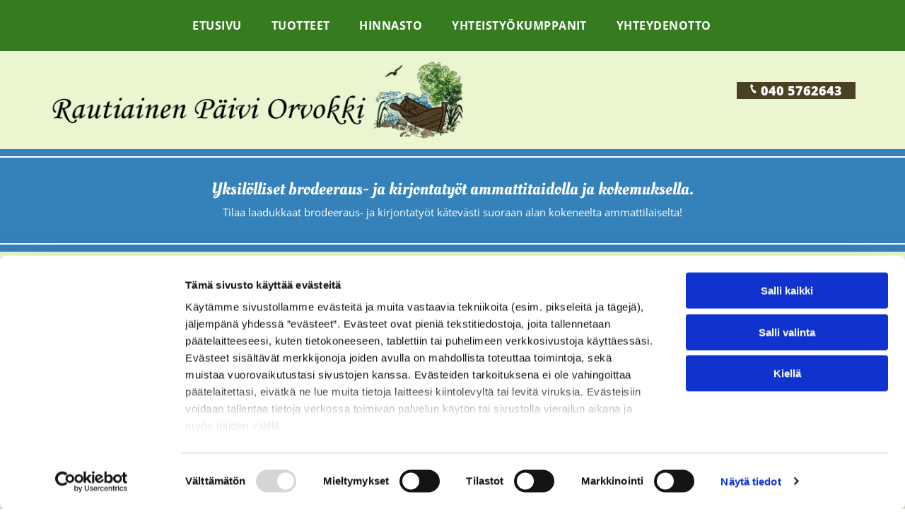

--- FILE ---
content_type: text/html;charset=utf-8
request_url: https://www.prautiainen.fi/evasteet
body_size: 21925
content:
<!doctype html >
<html xmlns="http://www.w3.org/1999/xhtml" lang="fi"
      class="">
<head>
    <meta charset="utf-8">
    




































<script type="text/javascript">
    window._currentDevice = 'desktop';
    window.Parameters = window.Parameters || {
        HomeUrl: 'https://www.prautiainen.fi/',
        AccountUUID: '33b9ab6d201a4285b766419960a94367',
        SystemID: 'EU_PRODUCTION',
        SiteAlias: 'f82a70a1f266406abe3eeac764ec386c',
        SiteType: atob('RFVEQU9ORQ=='),
        PublicationDate: 'Fri Jul 18 16:20:32 UTC 2025',
        ExternalUid: '1509258',
        IsSiteMultilingual: false,
        InitialPostAlias: '',
        InitialPostPageUuid: '',
        InitialDynamicItem: '',
        DynamicPageInfo: {
            isDynamicPage: false,
            base64JsonRowData: 'null',
        },
        InitialPageAlias: 'evasteet',
        InitialPageUuid: '481885d4ee9d4cafa8ac3459e77af592',
        InitialPageId: '32714744',
        InitialEncodedPageAlias: 'ZXZhc3RlZXQ=',
        InitialHeaderUuid: 'b166ac5e534640bf85e144e8104e06dc',
        CurrentPageUrl: '',
        IsCurrentHomePage: false,
        AllowAjax: false,
        AfterAjaxCommand: null,
        HomeLinkText: 'Back To Home',
        UseGalleryModule: false,
        CurrentThemeName: 'Layout Theme',
        ThemeVersion: '500000',
        DefaultPageAlias: '',
        RemoveDID: true,
        WidgetStyleID: null,
        IsHeaderFixed: false,
        IsHeaderSkinny: false,
        IsBfs: true,
        StorePageAlias: 'null',
        StorePagesUrls: 'e30=',
        IsNewStore: 'false',
        StorePath: '',
        StoreId: 'null',
        StoreVersion: 0,
        StoreBaseUrl: '',
        StoreCleanUrl: true,
        StoreDisableScrolling: true,
        IsStoreSuspended: false,
        HasCustomDomain: true,
        SimpleSite: false,
        showCookieNotification: false,
        cookiesNotificationMarkup: 'null',
        translatedPageUrl: '',
        isFastMigrationSite: false,
        sidebarPosition: 'NA',
        currentLanguage: 'fi',
        currentLocale: 'fi',
        NavItems: '{}',
        errors: {
            general: 'There was an error connecting to the page.<br/> Make sure you are not offline.',
            password: 'Incorrect name/password combination',
            tryAgain: 'Try again'
        },
        NavigationAreaParams: {
            ShowBackToHomeOnInnerPages: true,
            NavbarSize: -1,
            NavbarLiveHomePage: 'https://www.prautiainen.fi/',
            BlockContainerSelector: '.dmBody',
            NavbarSelector: '#dmNav:has(a)',
            SubNavbarSelector: '#subnav_main'
        },
        hasCustomCode: true,
        planID: '4502',
        customTemplateId: 'null',
        siteTemplateId: 'null',
        productId: 'DM_DIRECT',
        disableTracking: false,
        pageType: 'PRIVACY_PAGE',
        isRuntimeServer: true,
        isInEditor: false,
        hasNativeStore: false,
        defaultLang: 'fi',
        hamburgerMigration: null,
        isFlexSite: true
    };

    window.Parameters.LayoutID = {};
    window.Parameters.LayoutID[window._currentDevice] = 30;
    window.Parameters.LayoutVariationID = {};
    window.Parameters.LayoutVariationID[window._currentDevice] = 5;
</script>





















<!-- Injecting site-wide to the head -->




<!-- End Injecting site-wide to the head -->

<!-- Inject secured cdn script -->


<!-- ========= Meta Tags ========= -->
<!-- PWA settings -->
<script>
    function toHash(str) {
        var hash = 5381, i = str.length;
        while (i) {
            hash = hash * 33 ^ str.charCodeAt(--i)
        }
        return hash >>> 0
    }
</script>
<script>
    (function (global) {
    //const cacheKey = global.cacheKey;
    const isOffline = 'onLine' in navigator && navigator.onLine === false;
    const hasServiceWorkerSupport = 'serviceWorker' in navigator;
    if (isOffline) {
        console.log('offline mode');
    }
    if (!hasServiceWorkerSupport) {
        console.log('service worker is not supported');
    }
    if (hasServiceWorkerSupport && !isOffline) {
        window.addEventListener('load', function () {
            const serviceWorkerPath = '/runtime-service-worker.js?v=3';
            navigator.serviceWorker
                .register(serviceWorkerPath, { scope: './' })
                .then(
                    function (registration) {
                        // Registration was successful
                        console.log(
                            'ServiceWorker registration successful with scope: ',
                            registration.scope
                        );
                    },
                    function (err) {
                        // registration failed :(
                        console.log('ServiceWorker registration failed: ', err);
                    }
                )
                .catch(function (err) {
                    console.log(err);
                });
        });

        // helper function to refresh the page
        var refreshPage = (function () {
            var refreshing;
            return function () {
                if (refreshing) return;
                // prevent multiple refreshes
                var refreshkey = 'refreshed' + location.href;
                var prevRefresh = localStorage.getItem(refreshkey);
                if (prevRefresh) {
                    localStorage.removeItem(refreshkey);
                    if (Date.now() - prevRefresh < 30000) {
                        return; // dont go into a refresh loop
                    }
                }
                refreshing = true;
                localStorage.setItem(refreshkey, Date.now());
                console.log('refereshing page');
                window.location.reload();
            };
        })();

        function messageServiceWorker(data) {
            return new Promise(function (resolve, reject) {
                if (navigator.serviceWorker.controller) {
                    var worker = navigator.serviceWorker.controller;
                    var messageChannel = new MessageChannel();
                    messageChannel.port1.onmessage = replyHandler;
                    worker.postMessage(data, [messageChannel.port2]);
                    function replyHandler(event) {
                        resolve(event.data);
                    }
                } else {
                    resolve();
                }
            });
        }
    }
})(window);
</script>
<!-- Add manifest -->
<link rel="manifest" href="/manifest.json">
<!-- Tell the browser it's a PWA -->
<meta name="mobile-web-app-capable" content="yes">
<!-- Tell iOS it's a PWA -->
<meta name="apple-mobile-web-app-capable" content="yes">
<!-- End PWA settings -->



<link rel="canonical" href="https://www.prautiainen.fi/evasteet">

<meta id="view" name="viewport" content="initial-scale=1, minimum-scale=1, maximum-scale=5, viewport-fit=cover">
<meta name="apple-mobile-web-app-capable" content="yes">

<!--Add favorites icons-->

<link rel="apple-touch-icon"
      href="https://de.cdn-website.com/f82a70a1f266406abe3eeac764ec386c/dms3rep/multi/favicon+%2810%29+%286%29.png"/>

<link rel="icon" type="image/x-icon" href="https://de.cdn-website.com/f82a70a1f266406abe3eeac764ec386c/site_favicon_16_1739371740118.ico"/>

<!-- End favorite icons -->
<link rel="preconnect" href="https://le-de.cdn-website.com/"/>



<!-- render the required CSS and JS in the head section -->
<script id='d-js-dmapi'>
    window.SystemID = 'EU_PRODUCTION';

    if (!window.dmAPI) {
        window.dmAPI = {
            registerExternalRuntimeComponent: function () {
            },
            getCurrentDeviceType: function () {
                return window._currentDevice;
            },
            runOnReady: (ns, fn) => {
                const safeFn = dmAPI.toSafeFn(fn);
                ns = ns || 'global_' + Math.random().toString(36).slice(2, 11);
                const eventName = 'afterAjax.' + ns;

                if (document.readyState === 'complete') {
                    $.DM.events.off(eventName).on(eventName, safeFn);
                    setTimeout(function () {
                        safeFn({
                            isAjax: false,
                        });
                    }, 0);
                } else {
                    window?.waitForDeferred?.('dmAjax', () => {
                        $.DM.events.off(eventName).on(eventName, safeFn);
                        safeFn({
                            isAjax: false,
                        });
                    });
                }
            },
            toSafeFn: (fn) => {
                if (fn?.safe) {
                    return fn;
                }
                const safeFn = function (...args) {
                    try {
                        return fn?.apply(null, args);
                    } catch (e) {
                        console.log('function failed ' + e.message);
                    }
                };
                safeFn.safe = true;
                return safeFn;
            }
        };
    }

    if (!window.requestIdleCallback) {
        window.requestIdleCallback = function (fn) {
            setTimeout(fn, 0);
        }
    }
</script>

<!-- loadCSS function header.jsp-->






<script id="d-js-load-css">
/**
 * There are a few <link> tags with CSS resource in them that are preloaded in the page
 * in each of those there is a "onload" handler which invokes the loadCSS callback
 * defined here.
 * We are monitoring 3 main CSS files - the runtime, the global and the page.
 * When each load we check to see if we can append them all in a batch. If threre
 * is no page css (which may happen on inner pages) then we do not wait for it
 */
(function () {
  let cssLinks = {};
  function loadCssLink(link) {
    link.onload = null;
    link.rel = "stylesheet";
    link.type = "text/css";
  }
  
    function checkCss() {
      const pageCssLink = document.querySelector("[id*='CssLink']");
      const widgetCssLink = document.querySelector("[id*='widgetCSS']");

        if (cssLinks && cssLinks.runtime && cssLinks.global && (!pageCssLink || cssLinks.page) && (!widgetCssLink || cssLinks.widget)) {
            const storedRuntimeCssLink = cssLinks.runtime;
            const storedPageCssLink = cssLinks.page;
            const storedGlobalCssLink = cssLinks.global;
            const storedWidgetCssLink = cssLinks.widget;

            storedGlobalCssLink.disabled = true;
            loadCssLink(storedGlobalCssLink);

            if (storedPageCssLink) {
                storedPageCssLink.disabled = true;
                loadCssLink(storedPageCssLink);
            }

            if(storedWidgetCssLink) {
                storedWidgetCssLink.disabled = true;
                loadCssLink(storedWidgetCssLink);
            }

            storedRuntimeCssLink.disabled = true;
            loadCssLink(storedRuntimeCssLink);

            requestAnimationFrame(() => {
                setTimeout(() => {
                    storedRuntimeCssLink.disabled = false;
                    storedGlobalCssLink.disabled = false;
                    if (storedPageCssLink) {
                      storedPageCssLink.disabled = false;
                    }
                    if (storedWidgetCssLink) {
                      storedWidgetCssLink.disabled = false;
                    }
                    // (SUP-4179) Clear the accumulated cssLinks only when we're
                    // sure that the document has finished loading and the document 
                    // has been parsed.
                    if(document.readyState === 'interactive') {
                      cssLinks = null;
                    }
                }, 0);
            });
        }
    }
  

  function loadCSS(link) {
    try {
      var urlParams = new URLSearchParams(window.location.search);
      var noCSS = !!urlParams.get("nocss");
      var cssTimeout = urlParams.get("cssTimeout") || 0;

      if (noCSS) {
        return;
      }
      if (link.href && link.href.includes("d-css-runtime")) {
        cssLinks.runtime = link;
        checkCss();
      } else if (link.id === "siteGlobalCss") {
        cssLinks.global = link;
        checkCss();
      } 
      
      else if (link.id && link.id.includes("CssLink")) {
        cssLinks.page = link;
        checkCss();
      } else if (link.id && link.id.includes("widgetCSS")) {
        cssLinks.widget = link;
        checkCss();
      }
      
      else {
        requestIdleCallback(function () {
          window.setTimeout(function () {
            loadCssLink(link);
          }, parseInt(cssTimeout, 10));
        });
      }
    } catch (e) {
      throw e
    }
  }
  window.loadCSS = window.loadCSS || loadCSS;
})();
</script>



<script data-role="deferred-init" type="text/javascript">
    /* usage: window.getDeferred(<deferred name>).resolve() or window.getDeferred(<deferred name>).promise.then(...)*/
    function Def() {
        this.promise = new Promise((function (a, b) {
            this.resolve = a, this.reject = b
        }).bind(this))
    }

    const defs = {};
    window.getDeferred = function (a) {
        return null == defs[a] && (defs[a] = new Def), defs[a]
    }
    window.waitForDeferred = function (b, a, c) {
        let d = window?.getDeferred?.(b);
        d
            ? d.promise.then(a)
            : c && ["complete", "interactive"].includes(document.readyState)
                ? setTimeout(a, 1)
                : c
                    ? document.addEventListener("DOMContentLoaded", a)
                    : console.error(`Deferred  does not exist`);
    };
</script>
<style id="forceCssIncludes">
    /* This file is auto-generated from a `scss` file with the same name */

.videobgwrapper{overflow:hidden;position:absolute;z-index:0;width:100%;height:100%;top:0;left:0;pointer-events:none;border-radius:inherit}.videobgframe{position:absolute;width:101%;height:100%;top:50%;left:50%;transform:translateY(-50%) translateX(-50%);object-fit:fill}#dm video.videobgframe{margin:0}@media (max-width:767px){.dmRoot .dmPhotoGallery.newPhotoGallery:not(.photo-gallery-done){min-height:80vh}}@media (min-width:1025px){.dmRoot .dmPhotoGallery.newPhotoGallery:not(.photo-gallery-done){min-height:45vh}}@media (min-width:768px) and (max-width:1024px){.responsiveTablet .dmPhotoGallery.newPhotoGallery:not(.photo-gallery-done){min-height:45vh}}#dm [data-show-on-page-only]{display:none!important}#dmRoot div.stickyHeaderFix div.site_content{margin-top:0!important}#dmRoot div.stickyHeaderFix div.hamburger-header-container{position:relative}
    

</style>
<style id="cssVariables" type="text/css">
    :root {
  --color_1: rgba(74, 65, 36, 1);
  --color_2: rgba(53, 130, 186, 1);
  --color_3: rgba(66, 136, 47, 1);
  --color_4: rgba(30, 27, 20, 1);
  --color_5: rgba(255, 255, 255, 1);
  --color_6: rgba(53, 130, 186, 1);
  --color_7: rgba(0,0,0,0);
  --color_8: rgba(0,0,0,0);
  --max-content-width_1: 1200px;
}
</style>























<!-- Google Fonts Include -->













<!-- loadCSS function fonts.jsp-->



<link type="text/css" rel="stylesheet" href="https://de.cdn-website.com/fonts/css2?family=Oleo+Script:ital,wght@0,400;0,700&family=Open+Sans:ital,wght@0,300..800;1,300..800&amp;subset=latin-ext&amp;display=swap"  />





<!-- RT CSS Include d-css-runtime-flex-->
<link rel="stylesheet" type="text/css" href="https://static.cdn-website.com/mnlt/production/6110/_dm/s/rt/dist/css/d-css-runtime-flex.min.css" />

<!-- End of RT CSS Include -->

<link type="text/css" rel="stylesheet" href="https://de.cdn-website.com/WIDGET_CSS/2fbd7a53517a3ee8fa6d836ae9feb4b6.css" id="widgetCSS" />

<!-- Support `img` size attributes -->
<style>img[width][height] {
  height: auto;
}</style>

<!-- Support showing sticky element on page only -->
<style>
  body[data-page-alias="evasteet"] #dm [data-show-on-page-only="evasteet"] {
    display: block !important;
  }
</style>

<!-- This is populated in Ajax navigation -->
<style id="pageAdditionalWidgetsCss" type="text/css">
</style>




<!-- Site CSS -->
<link type="text/css" rel="stylesheet" href="https://de.cdn-website.com/f82a70a1f266406abe3eeac764ec386c/files/f82a70a1f266406abe3eeac764ec386c_1.min.css?v=16" id="siteGlobalCss" />



<style id="customWidgetStyle" type="text/css">
    
</style>
<style id="innerPagesStyle" type="text/css">
    
</style>


<style
        id="additionalGlobalCss" type="text/css"
>
</style>

<style id="pagestyle" type="text/css">
    @media all {
  *#dm .dmInner nav.u_1998592992 { color:black !important; }

  *#dm .dmInner div.u_1025991935 p { color:var(--color_3) !important; }

  *#dm .dmInner div.u_1025991935 div { color:var(--color_3) !important; }

  *#dm .dmInner div.u_1025991935 span { color:var(--color_3) !important; }
}

</style>

<style id="pagestyleDevice" type="text/css">
    
</style>

<!-- Flex Sections CSS -->

 <style data-page-uuid="481885d4ee9d4cafa8ac3459e77af592" id="grid-styles-common-63bd85219866cc362278151e-481885d4ee9d4cafa8ac3459e77af592">@media all {
    
#\36 3bd85219866cc3622781521 {
    min-height: 8px;
    column-gap: 4%;
    row-gap: 24px;
    width: 100%;
    min-width: 4%;
    background-color: rgba(0, 0, 0, 0);
}
    
#\36 3bd85219866cc3622781520 {
    min-height: 320px;
    column-gap: 0%;
    row-gap: 0px;
    width: 100%;
    flex-wrap: nowrap;
    padding: 80px 40px 80px 40px;
}
    
#\36 3bd85219866cc362278151f {
    border-width: 0px;
    border-color: rgba(0, 0, 0, 1);
    border-style: solid;
    background-color: rgba(0,0,0,0);
    background-image: initial;
}
    
#\36 3c7b8b76c596a2813341bc5 {
    height: auto;
}
    
#widget_41k {
    width: 100%;
    height: auto;
    max-width: 100%;
    order: 0;
    justify-self: auto;
    align-self: auto;
    grid-area: auto / auto / auto / auto;
}
    
#widget_f7h {
    width: 100%;
    height: auto;
    max-width: 100%;
    order: 1;
}
    
#widget_rvd {
    width: 1103px;
    height: auto;
    max-width: 100%;
    order: 2;
}
}</style> 
 <style data-page-uuid="b166ac5e534640bf85e144e8104e06dc" data-is-header="true" id="grid-styles-common-flex-footer-b166ac5e534640bf85e144e8104e06dc">@media all {
    
#flex-footer {
    background-color: var(--color_1);
}
}</style> 
 <style data-page-uuid="b166ac5e534640bf85e144e8104e06dc" data-is-header="true" id="grid-styles-common-flex-header-b166ac5e534640bf85e144e8104e06dc">@media all {
    
#flex-header[data-changeable-on-scroll][data-scrolling] [data-widget-type="image"] img {
    transform: scale(0.8);
}
#flex-header {
    background-color: rgba(0,0,0,0);
    
    background-image: initial;
    box-shadow: none;
}
#flex-header[data-changeable-on-scroll][data-scrolling] {
    padding-top: 5px;
    padding-bottom: 5px;
    background-color: rgba(0,0,0,0);
    background-image: initial;
}
}</style> 
 <style data-page-uuid="b166ac5e534640bf85e144e8104e06dc" data-is-header="true" id="grid-styles-common-63285377-b166ac5e534640bf85e144e8104e06dc">@media all {
    
#\37 ad9d7a9 {
    min-height: auto;
    column-gap: 0%;
    row-gap: 0px;
    width: 100%;
    padding-left: 30px;
    padding-right: 30px;
    flex-wrap: nowrap;
}
    
#c3432bf2 {
    min-height: 8px;
    column-gap: 4%;
    row-gap: 24px;
    flex-direction: row;
    width: 100%;
    align-items: center;
    min-width: 4%;
}
    
#a9d17e0a {
    background-color: rgba(54, 123, 32, 1);
    background-image: initial;
}
    
#widget_936 {
    width: auto;
    height: auto;
    max-width: 100%;
    align-self: center;
}
    
#\30 e610285 svg {
    fill: var(--color_5);
}
#\30 e610285 .hamburgerButton {
    background-color: rgba(0,0,0,0);
}
#\30 e610285 {
    width: 30px;
    height: 30px;
    justify-self: auto;
    align-self: auto;
    order: 0;
    margin: 0px 0% 0px 0%;
    grid-area: auto / auto / auto / auto;
}
    
#\35 f04f816 {
    width: 60px;
    height: 60px;
    max-width: 100%;
    order: 0;
    justify-self: auto;
    align-self: auto;
    margin: 0px 0% 0px 0%;
    grid-area: auto / auto / auto / auto;
}
}</style> 
 <style data-page-uuid="b166ac5e534640bf85e144e8104e06dc" data-is-header="true" id="grid-styles-common-4a440a15-b166ac5e534640bf85e144e8104e06dc">@media all {
    
#\33 19fd253 {
    min-height: 8px;
    column-gap: 4%;
    row-gap: 24px;
    flex-direction: row;
    width: 100%;
    justify-content: space-between;
    align-items: center;
    min-width: 4%;
}
    
#c271412a {
    min-height: 80px;
    column-gap: 0%;
    row-gap: 0px;
    width: 100%;
    flex-wrap: nowrap;
    padding: 15px 30px 15px 30px;
}
    
#c7648be2 {
    width: 585px;
    height: auto;
    max-width: 100%;
    align-self: auto;
    order: 0;
    justify-self: auto;
    grid-area: auto / auto / auto / auto;
}
    
#widget_s9u.flex-element.widget-wrapper > [data-element-type].flexButton.dmWidget {
    padding: 0px 0px 0px 15px;
}
#widget_s9u {
    width: 168px;
    height: auto;
    min-height: 51px;
    max-width: 100%;
    order: 1;
}
}</style> 
 <style data-page-uuid="b166ac5e534640bf85e144e8104e06dc" data-is-header="true" id="grid-styles-common-f357544a-b166ac5e534640bf85e144e8104e06dc">@media all {
    
#fb93470e {
    min-height: 8px;
    column-gap: 4%;
    row-gap: 0px;
    width: 100%;
    justify-content: flex-end;
    align-items: center;
    min-width: 4%;
    flex-wrap: nowrap;
}
    
#d5e1eed9 {
    min-height: auto;
    column-gap: 0%;
    row-gap: 0px;
    width: 100%;
    flex-wrap: nowrap;
    padding-top: 10px;
    padding-bottom: 10px;
    max-width: none;
}
    
#\34 7a4a2a8 {
    background-color: rgba(53, 130, 186, 1);
    background-image: initial;
}
    
#widget_dut.flex-element.widget-wrapper > [data-element-type] {
    padding-top: 0px;
    padding-bottom: 0px;
}
#widget_dut {
    width: 100%;
    height: auto;
    min-height: 1px;
    max-width: 100%;
    order: 0;
    margin: 0px 0% 30px 0%;
}
    
#\31 ca4a1cd.flex-element.widget-wrapper > [data-element-type] {
    padding-top: 0px;
    padding-bottom: 0px;
}
#\31 ca4a1cd {
    width: 100%;
    height: auto;
    min-height: 1px;
    max-width: 100%;
    order: 3;
    margin: 0px 0% 0px 0%;
}
    
#widget_nu2 {
    width: 100%;
    height: auto;
    max-width: 100%;
    margin-bottom: 5px;
    order: 1;
}
    
#widget_iic {
    width: 100%;
    height: auto;
    max-width: 100%;
    order: 2;
    margin-bottom: 30px;
}
}</style> 
 <style data-page-uuid="b166ac5e534640bf85e144e8104e06dc" data-is-header="true" id="grid-styles-common-63a049320d35b55b4ef2a372-b166ac5e534640bf85e144e8104e06dc">@media all {
    
#\36 3a049320d35b55b4ef2a374 {
    min-height: 8px;
    column-gap: 4%;
    row-gap: 24px;
    width: 100%;
    min-width: 4%;
    background-color: rgba(0, 0, 0, 0);
    padding: 16px 16px 16px 16px;
}
    
#\36 3a049320d35b55b4ef2a376 {
    background-color: rgba(0,0,0,0);
    background-image: initial;
}
    
#\36 3a049320d35b55b4ef2a377 {
    min-height: 200px;
    padding-top: 2%;
    padding-bottom: 2%;
    column-gap: 4%;
    row-gap: 24px;
    width: 100%;
}
    
#\36 2d6a167a824ca526194d9a5 {
    background-color: rgba(232, 255, 133, 1);
}
    
#\38 b7b5578 svg {
    fill: var(--color_5);
}
#\38 b7b5578 .hamburgerButton {
    background-color: rgba(0,0,0,0);
}
#\38 b7b5578 {
    width: 30px;
    height: 30px;
}
    
#\33 75e8b71 {
    width: auto;
    height: auto;
    max-width: 100%;
    align-self: auto;
    justify-self: auto;
    order: 0;
    margin: 0px 0% 0px 0%;
    grid-area: auto / auto / auto / auto;
}
}</style> 
 <style data-page-uuid="b166ac5e534640bf85e144e8104e06dc" data-is-header="true" id="grid-styles-common-86023572-b166ac5e534640bf85e144e8104e06dc">@media all {
    
#\37 fc2e12f {
    padding-top: 16px;
    padding-left: 16px;
    padding-bottom: 16px;
    min-height: 8px;
    column-gap: 4%;
    row-gap: 24px;
    width: 100%;
    min-width: 4%;
    padding-right: 16px;
    align-items: flex-end;
    justify-content: center;
}
    
#\36 26a81e8 {
    padding-top: 0px;
    padding-bottom: 0px;
    min-height: 100px;
    column-gap: 4%;
    row-gap: 24px;
    width: 100%;
}
}</style> 
 <style data-page-uuid="b166ac5e534640bf85e144e8104e06dc" data-is-header="true" id="grid-styles-common-6406026c90e1521f6ecb0eca-b166ac5e534640bf85e144e8104e06dc">@media all {
    
#\36 406026c90e1521f6ecb0ecd {
    min-height: 8px;
    column-gap: 4%;
    row-gap: 24px;
    width: 100%;
    min-width: 4%;
    border-style: solid;
    border-width: 0 0 0 0;
    border-color: var(--color_5) #000000 #000000 #000000;
    padding: 16px 16px 16px 16px;
}
    
#\36 406026c90e1521f6ecb0ecc {
    min-height: 460px;
    padding-top: 4%;
    padding-bottom: 4%;
    column-gap: 4%;
    row-gap: 24px;
    width: 100%;
}
}</style> 
 <style data-page-uuid="b166ac5e534640bf85e144e8104e06dc" data-is-header="true" id="grid-styles-common-2ea44507-b166ac5e534640bf85e144e8104e06dc">@media all {
    
#\35 0a687c0 {
    min-height: 8px;
    column-gap: 0%;
    row-gap: 24px;
    flex-direction: row;
    width: 33.33%;
    align-items: center;
    min-width: 4%;
    background-image: url();
    background-size: auto;
    background-position: 0% 50%;
    background-color: rgba(54, 123, 32, 1);
    padding: 20px 50px 20px 50px;
}
    
#dc968071 {
    min-height: 80px;
    column-gap: 0%;
    row-gap: 0px;
    width: 100%;
    flex-wrap: nowrap;
    max-width: none;
}
    
#\32 095ee56 {
    min-height: 8px;
    column-gap: 0%;
    row-gap: 24px;
    flex-direction: row;
    width: 33.33%;
    justify-content: flex-start;
    align-items: center;
    min-width: 4%;
    background-color: rgba(40, 83, 27, 1);
    background-image: initial;
    padding: 20px 50px 20px 50px;
}
    
#widget_bpv {
    width: 100%;
    height: auto;
    max-width: 100%;
}
    
#widget_9vt {
    width: 100%;
    height: auto;
    max-width: 100%;
}
    
#group_agt {
    width: 33.33%;
    min-width: 4%;
    min-height: 8px;
    column-gap: 4%;
    row-gap: 24px;
    background-color: rgba(54, 123, 32, 1);
    background-image: initial;
    padding: 20px 50px 20px 50px;
}
    
#widget_rf6 {
    width: 100%;
    height: auto;
    max-width: 100%;
    justify-self: auto;
    align-self: auto;
    order: 0;
    grid-area: auto / auto / auto / auto;
}
}</style> 
 <style data-page-uuid="b166ac5e534640bf85e144e8104e06dc" data-is-header="true" id="grid-styles-common-09437a1b-b166ac5e534640bf85e144e8104e06dc">@media all {
    
#\32 cf7b296 {
    min-height: 8px;
    column-gap: 4%;
    row-gap: 0px;
    width: 33.33%;
    align-items: center;
    min-width: 4%;
    background-color: rgba(0, 0, 0, 0);
    order: 2;
    justify-content: flex-start;
    padding-top: 5px;
    padding-bottom: 5px;
}
    
#\36 3c7b8b76c596a2813341bc5 {
    height: auto;
}
    
#\35 875ccc7 {
    min-height: auto;
    column-gap: 0%;
    row-gap: 0px;
    width: 100%;
    flex-wrap: nowrap;
    max-width: none;
    padding-left: 30px;
    padding-right: 30px;
}
    
#widget_r6c {
    width: 100%;
    height: auto;
    max-width: 100%;
    justify-self: auto;
    order: 0;
    grid-area: auto / auto / auto / auto;
}
    
#f6d8146f {
    background-color: rgba(68, 58, 31, 1);
    background-image: initial;
}
    
#group_0dr {
    width: 33.33%;
    min-width: 4%;
    min-height: 8px;
    column-gap: 4%;
    row-gap: 24px;
    order: 0;
    padding: 16px 16px 16px 16px;
}
    
#group_jp7 {
    width: 33.33%;
    min-width: 4%;
    min-height: 8px;
    column-gap: 4%;
    row-gap: 24px;
    order: 0;
    padding: 16px 16px 16px 16px;
}
}</style> 
 <style data-page-uuid="b166ac5e534640bf85e144e8104e06dc" data-is-header="true" id="grid-styles-common-5660e67f-b166ac5e534640bf85e144e8104e06dc">@media all {
    
#\33 1eda5ee {
    min-height: 8px;
    column-gap: 3%;
    row-gap: 24px;
    flex-direction: row;
    width: 100%;
    align-items: center;
    min-width: 4%;
}
    
#ac29d716 {
    min-height: 0px;
    column-gap: 0%;
    row-gap: 0px;
    width: 100%;
    padding-left: 30px;
    padding-right: 30px;
    flex-wrap: nowrap;
}
    
#widget_pbj {
    width: auto;
    height: auto;
    max-width: 100%;
    align-self: center;
    order: 0;
    max-height: none;
    margin-top: 5px;
    grid-area: auto / auto / auto / auto;
}
    
#widget_53m {
    width: 25px;
    height: auto;
    position: relative;
    min-width: 10px;
    min-height: 10px;
    max-width: 100%;
    order: 1;
}
}</style> 
 <style data-page-uuid="b166ac5e534640bf85e144e8104e06dc" data-is-header="true" id="grid-styles-common-d3e41c31-b166ac5e534640bf85e144e8104e06dc">@media all {
    
#\32 e839ad7 {
    min-height: 240px;
    column-gap: 4%;
    row-gap: 24px;
    max-width: none;
    width: 100%;
    flex-wrap: nowrap;
}
    
#\35 0d680f0 {
    grid-template-rows: minmax(300px, max-content);
    width: 100%;
    max-width: 100%;
}
    
#ed7ed7ca {
    min-height: 8px;
    column-gap: 4%;
    row-gap: 24px;
    width: 100%;
    min-width: 4%;
}
    
#widget_fjb.flex-element.widget-wrapper > [data-element-type].flexButton.dmWidget {
    padding: 1px 1px 1px 45px;
}
#widget_fjb {
    width: 45px;
    height: auto;
    max-width: 100%;
    order: 0;
    justify-self: end;
    align-self: end;
    min-height: 47px;
    margin: 40px 30px 30px 29.4375px;
    grid-area: 1 / 1 / 2 / 2;
}
}</style> 
 <style data-page-uuid="b166ac5e534640bf85e144e8104e06dc" data-is-header="true" id="grid-styles-desktop-flex-header-b166ac5e534640bf85e144e8104e06dc">@media (min-width: 1025px) {
}</style> 
 <style data-page-uuid="b166ac5e534640bf85e144e8104e06dc" data-is-header="true" id="grid-styles-desktop-09437a1b-b166ac5e534640bf85e144e8104e06dc">@media (min-width: 1025px) {
    
#\32 cf7b296 {
    order: 0;
}
}</style> 






<style id="globalFontSizeStyle" type="text/css">
    @media (min-width: 1025px) { [data-version] .size-15, [data-version] .font-size-15 {--font-size: 15;}[data-version] .size-16, [data-version] .font-size-16 {--font-size: 16;} }@media (min-width: 768px) and (max-width: 1024px) { [data-version] .t-size-15, [data-version] .t-font-size-15 {--font-size: 15;}[data-version] .t-size-16, [data-version] .t-font-size-16 {--font-size: 16;} }@media (max-width: 767px) { [data-version] .m-size-15, [data-version] .m-font-size-15 {--font-size: 15;}[data-version] .m-size-16, [data-version] .m-font-size-16 {--font-size: 16;} }
</style>
<style id="pageFontSizeStyle" type="text/css">
</style>




<style id="hideAnimFix">
  .dmDesktopBody:not(.editGrid) [data-anim-desktop]:not([data-anim-desktop='none']), .dmDesktopBody:not(.editGrid) [data-anim-extended] {
    visibility: hidden;
  }

  .dmDesktopBody:not(.editGrid) .dmNewParagraph[data-anim-desktop]:not([data-anim-desktop='none']), .dmDesktopBody:not(.editGrid) .dmNewParagraph[data-anim-extended] {
    visibility: hidden !important;
  }


  #dmRoot:not(.editGrid) .flex-element [data-anim-extended] {
    visibility: hidden;
  }

</style>




<style id="fontFallbacks">
    @font-face {
  font-family: "Oleo Script Fallback";
  src: local('Arial');
  ascent-override: 117.8649%;
  descent-override: 44.4928%;
  size-adjust: 85.1823%;
  line-gap-override: 0%;
 }@font-face {
  font-family: "Helvetica Fallback";
  src: local('Arial');
  ascent-override: 77.002%;
  descent-override: 22.998%;
  line-gap-override: 0%;
 }@font-face {
  font-family: "Open Sans Fallback";
  src: local('Arial');
  ascent-override: 101.1768%;
  descent-override: 27.7323%;
  size-adjust: 105.6416%;
  line-gap-override: 0%;
 }
</style>


<!-- End render the required css and JS in the head section -->








<meta property="og:type" content="website">
<meta property="og:url" content="https://www.prautiainen.fi/evasteet">

  <title>
    evasteet
  </title>

  <script>






window.dataLayer = window.dataLayer|| [];
window.dataLayer.push({
"event": "pageload", 
"ga4-id": "G-T6KR0H2M15"
});


  

  

  </script>

  <meta name="twitter:card" content="summary"/>
  <meta name="twitter:title" content="evasteet"/>
  <meta name="twitter:image" content="https://le-de.cdn-website.com/f82a70a1f266406abe3eeac764ec386c/dms3rep/multi/opt/favicon+%2810%29+%288%29-1920w.png"/>
  <meta property="og:title" content="evasteet"/>
  <meta property="og:image" content="https://le-de.cdn-website.com/f82a70a1f266406abe3eeac764ec386c/dms3rep/multi/opt/favicon+%2810%29+%288%29-1920w.png"/>




<!-- SYS- RVVfUFJPRFVDVElPTg== -->
</head>





















<body id="dmRoot" data-page-alias="evasteet"  class="dmRoot fix-mobile-scrolling flex-site dmResellerSite "
      style="padding:0;margin:0;"
      
     data-flex-site >
















<!-- ========= Site Content ========= -->
<div id="dm" class='dmwr'>
    
    <div class="dm_wrapper -var5 null ">
         <div dmwrapped="true" id="1901957768" class="dm-home-page" themewaschanged="true"> <div dmtemplateid="FlexHeader" data-responsive-name="FlexLayout" class="runtime-module-container dm-bfs dm-layout-sec hasAnimations hasStickyHeader inMiniHeaderMode rows-1200 hamburger-reverse dmPageBody d-page-1716942098 inputs-css-clean dmDHeader" id="dm-outer-wrapper" data-page-class="1716942098" data-soch="true" data-background-parallax-selector=".dmHomeSection1, .dmSectionParallex"> <div id="dmStyle_outerContainer" class="dmOuter"> <div id="dmStyle_innerContainer" class="dmInner"> <div class="dmLayoutWrapper standard-var dmStandardDesktop"> <div id="site_content"> <div id="dmFlexHeaderContainer" class="flex_hfcontainer"> <div id="flex-header" data-variation-id="variation0" role="banner"> <div data-layout-section="" data-auto="flex-section" id="1593816142" data-flex-id="63285377"> <div class="flex-widgets-container" id="1207978437"></div> 
 <section id="7cf467c2" class="flex-element section" data-auto="flex-element-section"> <div id="a9d17e0a" class="flex-element grid" data-auto="flex-element-grid" data-layout-grid=""> <div id="7ad9d7a9" class="flex-element group" data-auto="flex-element-group"> <div id="c3432bf2" class="flex-element group" data-auto="flex-element-group"> <div id="5f04f816" class="flex-element widget-wrapper" data-auto="flex-element-widget-wrapper" data-widget-type="graphic" data-hidden-on-desktop="" data-hidden-on-tablet="" data-external-id="1994237575"> <div class="graphicWidget u_1994237575" data-element-type="graphic" data-widget-type="graphic" id="1994237575"> <a href="tel:0405762643" id="1144082878" file="false"> <svg xmlns="http://www.w3.org/2000/svg" viewbox="0 0 1408 1792" id="1650125199" class="svg u_1650125199" data-icon-name="fa-phone"> <path fill="inherit" d="M1408 1240q0 27-10 70.5t-21 68.5q-21 50-122 106-94 51-186 51-27 0-52.5-3.5t-57.5-12.5-47.5-14.5-55.5-20.5-49-18q-98-35-175-83-128-79-264.5-215.5t-215.5-264.5q-48-77-83-175-3-9-18-49t-20.5-55.5-14.5-47.5-12.5-57.5-3.5-52.5q0-92 51-186 56-101 106-122 25-11 68.5-21t70.5-10q14 0 21 3 18 6 53 76 11 19 30 54t35 63.5 31 53.5q3 4 17.5 25t21.5 35.5 7 28.5q0 20-28.5 50t-62 55-62 53-28.5 46q0 9 5 22.5t8.5 20.5 14 24 11.5 19q76 137 174 235t235 174q2 1 19 11.5t24 14 20.5 8.5 22.5 5q18 0 46-28.5t53-62 55-62 50-28.5q14 0 28.5 7t35.5 21.5 25 17.5q25 15 53.5 31t63.5 35 54 30q70 35 76 53 3 7 3 21z"></path> 
</svg> 
</a> 
</div> 
</div> 
 <div id="0e610285" class="flex-element widget-wrapper" data-auto="flex-element-widget-wrapper" data-hidden-on-desktop="" data-widget-type="hamburgerButton" data-external-id="1624755723"> <button class="hamburgerButton" data-element-type="hamburgerButton" id="1624755723" aria-controls="hamburger-drawer" aria-expanded="false"> <svg width="100%" height="100%" version="1.1" viewbox="0 0 100 100" xmlns="http://www.w3.org/2000/svg" id="1332329127" class="svg u_1332329127" data-icon-custom="true" aria-labelledby="1688813667"> <title id="1688813667">prautiainen</title> 
 <path d="m76 27.332h-52c-2.7617 0-5 2.2383-5 5s2.2383 5 5 5h52c2.7617 0 5-2.2383 5-5s-2.2383-5-5-5z"></path> 
 <path d="m76 45h-52c-2.7617 0-5 2.2383-5 5s2.2383 5 5 5h52c2.7617 0 5-2.2383 5-5s-2.2383-5-5-5z"></path> 
 <path d="m76 62.668h-52c-2.7617 0-5 2.2383-5 5s2.2383 5 5 5h52c2.7617 0 5-2.2383 5-5s-2.2383-5-5-5z"></path> 
</svg> 
</button> 
</div> 
 <div id="widget_936" class="flex-element widget-wrapper" data-auto="flex-element-widget-wrapper" data-widget-type="ONELinksMenu" data-hidden-on-tablet="" data-hidden-on-mobile="" data-external-id="1645699750"> <nav class="u_1645699750 effect-background main-navigation unifiednav dmLinksMenu" role="navigation" layout-main="horizontal_nav_layout_7" layout-sub="submenu_horizontal_1" data-show-vertical-sub-items="HOVER" id="1645699750" dmle_extension="onelinksmenu" data-element-type="onelinksmenu" data-logo-src="" alt="" data-nav-structure="HORIZONTAL" wr="true" icon="true" surround="true" adwords="" navigation-id="unifiedNav"> <ul role="menubar" class="unifiednav__container  " data-auto="navigation-pages"> <li role="menuitem" class=" unifiednav__item-wrap " data-auto="more-pages" data-depth="0"> <a href="/" class="unifiednav__item  dmUDNavigationItem_00  " target="" data-target-page-alias=""> <span class="nav-item-text " data-link-text="Etusivu" data-auto="page-text-style">Etusivu<span class="icon icon-angle-down"></span> 
</span> 
</a> 
</li> 
 <li role="menuitem" class=" unifiednav__item-wrap " data-auto="more-pages" data-depth="0"> <a href="/tuotteet" class="unifiednav__item  dmUDNavigationItem_010101453539  " target="" data-target-page-alias=""> <span class="nav-item-text " data-link-text="Tuotteet" data-auto="page-text-style">Tuotteet<span class="icon icon-angle-down" data-hidden-on-mobile="" data-hidden-on-desktop="" data-hidden-on-tablet=""></span> 
</span> 
</a> 
</li> 
 <li role="menuitem" class=" unifiednav__item-wrap " data-auto="more-pages" data-depth="0"> <a href="/hinnasto" class="unifiednav__item  dmUDNavigationItem_010101745622  " target="" data-target-page-alias=""> <span class="nav-item-text " data-link-text="Hinnasto" data-auto="page-text-style">Hinnasto<span class="icon icon-angle-down"></span> 
</span> 
</a> 
</li> 
 <li role="menuitem" class=" unifiednav__item-wrap " data-auto="more-pages" data-depth="0"> <a href="/yhteistyokumppanit" class="unifiednav__item  dmUDNavigationItem_010101766500  " target="" data-target-page-alias=""> <span class="nav-item-text " data-link-text="Yhteistyökumppanit" data-auto="page-text-style">Yhteisty&ouml;kumppanit<span class="icon icon-angle-down"></span> 
</span> 
</a> 
</li> 
 <li role="menuitem" class=" unifiednav__item-wrap " data-auto="more-pages" data-depth="0"> <a href="/yhteydenotto" class="unifiednav__item  dmUDNavigationItem_010101707027  " target="" data-target-page-alias=""> <span class="nav-item-text " data-link-text="Yhteydenotto" data-auto="page-text-style">Yhteydenotto<span class="icon icon-angle-down"></span> 
</span> 
</a> 
</li> 
</ul> 
</nav> 
</div> 
</div> 
</div> 
</div> 
</section> 
</div> 
 <div data-layout-section="" data-auto="flex-section" id="1135085120" data-flex-id="4a440a15"> <div class="flex-widgets-container" id="1222385570"></div> 
 <section id="edc1e2c9" class="flex-element section" data-auto="flex-element-section"> <div id="ed2628dc" class="flex-element grid" data-auto="flex-element-grid" data-layout-grid=""> <div id="c271412a" class="flex-element group" data-auto="flex-element-group"> <div id="319fd253" class="flex-element group" data-auto="flex-element-group"> <div id="c7648be2" class="flex-element widget-wrapper" data-auto="flex-element-widget-wrapper" data-widget-type="image" data-keep-proportion="true" data-external-id="1564236382"> <div class="imageWidget align-center u_1564236382" data-element-type="image" data-widget-type="image" id="1564236382" data-binding="W3siYmluZGluZ05hbWUiOiJpbWFnZSIsInZhbHVlIjoic2l0ZV9pbWFnZXMubG9nbyJ9XQ=="> <a href="/" id="1013229474" file="false"><img src="https://le-de.cdn-website.com/f82a70a1f266406abe3eeac764ec386c/dms3rep/multi/opt/RautiainenPaiviOrvokki-1920w.png" id="1348830486" class="" data-dm-image-path="https://de.cdn-website.com/f82a70a1f266406abe3eeac764ec386c/dms3rep/multi/RautiainenPaiviOrvokki.png" width="1491" height="388" alt="prautiainen" data-diy-image="" onerror="handleImageLoadError(this)"/></a> 
</div> 
</div> 
 <div id="widget_s9u" class="flex-element widget-wrapper" data-auto="flex-element-widget-wrapper" data-widget-type="link" data-hidden-on-mobile="" data-external-id="1035422067"> <a data-display-type="block" class="align-center dmButtonLink dmWidget dmWwr default dmOnlyButton dmDefaultGradient flexButton u_1035422067" file="false" href="tel:0405762643" data-element-type="dButtonLinkId" id="1035422067" data-buttonstyle="FLAT_ROUND_ICON" icon-name="dm-icon-call"> <span class="iconBg" aria-hidden="true" id="1896352981"> <span class="icon hasFontIconstar hasFontIcon dm-icon-call" id="1692635352"></span> 
</span> 
 <span class="text" id="1994464406">040 5762643</span> 
</a> 
</div> 
</div> 
</div> 
</div> 
</section> 
</div> 
 <div data-layout-section="" data-auto="flex-section" id="1759184851" data-flex-id="f357544a"> <div class="flex-widgets-container" id="1229928752"></div> 
 <section id="eaa3f8d4" class="flex-element section" data-auto="flex-element-section"> <div id="47a4a2a8" class="flex-element grid" data-auto="flex-element-grid" data-layout-grid=""> <div id="d5e1eed9" class="flex-element group" data-auto="flex-element-group"> <div id="fb93470e" class="flex-element group" data-auto="flex-element-group"> <div id="widget_dut" class="flex-element widget-wrapper" data-auto="flex-element-widget-wrapper" data-widget-type="divider" data-external-id="1947174683"> <div class="dmDividerWrapper clearfix u_1947174683" data-element-type="dDividerId" data-layout="divider-style-1" data-widget-version="2" id="1947174683" layout="divider-dash-line"><hr class="dmDivider" style="border-width:2px; border-top-style:solid; color:grey;" id="1157049086"/></div> 
</div> 
 <div id="widget_nu2" class="flex-element widget-wrapper" data-auto="flex-element-widget-wrapper" data-widget-type="paragraph" data-external-id="1391088765"> <div class="dmNewParagraph" data-element-type="paragraph" data-version="5" id="1391088765" style=""> <h3 style="line-height: 29.184px;" class="text-align-center"><span style="display: unset; text-decoration: none; font-weight: 400;">Yksil&ouml;lliset brodeeraus- ja kirjontaty&ouml;t ammattitaidolla ja kokemuksella.</span></h3> 
</div> 
</div> 
 <div id="widget_iic" class="flex-element widget-wrapper" data-auto="flex-element-widget-wrapper" data-widget-type="paragraph" data-external-id="1493226919"> <div class="dmNewParagraph" data-element-type="paragraph" data-version="5" id="1493226919" style=""><p class="m-text-align-center text-align-center size-15 t-size-15 m-size-15"><span style="color: var(--color_5); display: unset;" class="font-size-15 t-font-size-15 m-font-size-15">Tilaa laadukkaat brodeeraus- ja kirjontaty&ouml;t k&auml;tev&auml;sti suoraan alan kokeneelta ammattilaiselta!</span></p></div> 
</div> 
 <div id="1ca4a1cd" class="flex-element widget-wrapper" data-auto="flex-element-widget-wrapper" data-widget-type="divider" data-external-id="1969793873"> <div class="dmDividerWrapper clearfix u_1969793873" data-element-type="dDividerId" data-layout="divider-style-1" data-widget-version="2" id="1969793873" layout="divider-dash-line"><hr class="dmDivider" style="border-width:2px; border-top-style:solid; color:grey;" id="1635531085"/></div> 
</div> 
</div> 
</div> 
</div> 
</section> 
</div> 
</div> 
 <div id="hamburger-drawer" class="hamburger-drawer layout-drawer" layout="5ff40d2f36ae4e5ea1bc96b2e2fcf67e===header" data-origin="side-reverse"> <div data-auto="flex-section" id="1099442592" data-flex-id="63a049320d35b55b4ef2a372" data-layout-section=""> <div class="flex-widgets-container" id="1247649854"></div> 
 <section id="63a049320d35b55b4ef2a373" class="flex-element section" data-auto="flex-element-section"> <div id="63a049320d35b55b4ef2a376" class="flex-element grid" data-auto="flex-element-grid" data-layout-grid=""> <div id="63a049320d35b55b4ef2a377" class="flex-element group" data-auto="flex-element-group"> <div id="63a049320d35b55b4ef2a374" class="flex-element group" data-auto="flex-element-group"> <div id="375e8b71" class="flex-element widget-wrapper" data-auto="flex-element-widget-wrapper" data-widget-type="ONELinksMenu" data-external-id="1209321995"> <nav class="u_1209321995 unifiednav_vertical effect-background main-navigation unifiednav dmLinksMenu" role="navigation" layout-main="vertical_nav_layout_3" layout-sub="" data-show-vertical-sub-items="HOVER" id="1209321995" dmle_extension="onelinksmenu" data-element-type="onelinksmenu" data-logo-src="" alt="" data-nav-structure="VERTICAL" wr="true" icon="true" surround="true" adwords="" navigation-id="unifiedNav"> <ul role="menubar" class="unifiednav__container  " data-auto="navigation-pages"> <li role="menuitem" class=" unifiednav__item-wrap " data-auto="more-pages" data-depth="0"> <a href="/" class="unifiednav__item  dmUDNavigationItem_00  " target="" data-target-page-alias=""> <span class="nav-item-text " data-link-text="Etusivu" data-auto="page-text-style">Etusivu<span class="icon icon-angle-down"></span> 
</span> 
</a> 
</li> 
 <li role="menuitem" class=" unifiednav__item-wrap " data-auto="more-pages" data-depth="0"> <a href="/tuotteet" class="unifiednav__item  dmUDNavigationItem_010101453539  " target="" data-target-page-alias=""> <span class="nav-item-text " data-link-text="Tuotteet" data-auto="page-text-style">Tuotteet<span class="icon icon-angle-down" data-hidden-on-mobile="" data-hidden-on-desktop="" data-hidden-on-tablet=""></span> 
</span> 
</a> 
</li> 
 <li role="menuitem" class=" unifiednav__item-wrap " data-auto="more-pages" data-depth="0"> <a href="/hinnasto" class="unifiednav__item  dmUDNavigationItem_010101745622  " target="" data-target-page-alias=""> <span class="nav-item-text " data-link-text="Hinnasto" data-auto="page-text-style">Hinnasto<span class="icon icon-angle-down"></span> 
</span> 
</a> 
</li> 
 <li role="menuitem" class=" unifiednav__item-wrap " data-auto="more-pages" data-depth="0"> <a href="/yhteistyokumppanit" class="unifiednav__item  dmUDNavigationItem_010101766500  " target="" data-target-page-alias=""> <span class="nav-item-text " data-link-text="Yhteistyökumppanit" data-auto="page-text-style">Yhteisty&ouml;kumppanit<span class="icon icon-angle-down"></span> 
</span> 
</a> 
</li> 
 <li role="menuitem" class=" unifiednav__item-wrap " data-auto="more-pages" data-depth="0"> <a href="/yhteydenotto" class="unifiednav__item  dmUDNavigationItem_010101707027  " target="" data-target-page-alias=""> <span class="nav-item-text " data-link-text="Yhteydenotto" data-auto="page-text-style">Yhteydenotto<span class="icon icon-angle-down"></span> 
</span> 
</a> 
</li> 
</ul> 
</nav> 
</div> 
 <div id="8b7b5578" class="flex-element widget-wrapper" data-auto="flex-element-widget-wrapper" data-widget-type="hamburgerButton" data-external-id="1464300935"> <button class="hamburgerButton" data-element-type="hamburgerButton" id="1464300935" aria-controls="hamburger-drawer" aria-expanded="false"> <svg width="100%" height="100%" version="1.1" viewbox="0 0 100 100" xmlns="http://www.w3.org/2000/svg" id="1175581300" class="svg u_1175581300" data-icon-custom="true" aria-labelledby="1204594436"> <title id="1204594436">prautiainen</title> 
 <path d="m84.25 24.25c1.168-1.1758 1.7539-2.5898 1.75-4.25 0.003906-1.6602-0.58203-3.0742-1.75-4.25-1.1758-1.168-2.5898-1.7539-4.25-1.75-1.6602-0.003906-3.0742 0.58203-4.25 1.75l-25.75 25.75-25.75-25.75c-1.1758-1.168-2.5898-1.7539-4.25-1.75-1.6602-0.003906-3.0742 0.58203-4.25 1.75-1.168 1.1758-1.7539 2.5898-1.75 4.25-0.003906 1.6602 0.58203 3.0742 1.75 4.25l25.75 25.75-25.75 25.75c-1.168 1.1758-1.7539 2.5898-1.75 4.25-0.003906 1.6602 0.58203 3.0742 1.75 4.25 1.1758 1.168 2.5898 1.7539 4.25 1.75 1.6602 0.003906 3.0742-0.58203 4.25-1.75l25.75-25.75 25.75 25.75c1.1758 1.168 2.5898 1.7539 4.25 1.75 1.6602 0.003906 3.0742-0.58203 4.25-1.75 1.168-1.1758 1.7539-2.5898 1.75-4.25 0.003906-1.6602-0.58203-3.0742-1.75-4.25l-25.75-25.75z"></path> 
</svg> 
</button> 
</div> 
</div> 
</div> 
</div> 
</section> 
</div> 
 <div data-layout-section="" data-auto="flex-section" id="1373757235" data-flex-id="86023572"> <div class="flex-widgets-container" id="1802352512"></div> 
 <section id="85c4fdfd" class="flex-element section" data-auto="flex-element-section"> <div id="0d30bcfa" class="flex-element grid" data-auto="flex-element-grid" data-layout-grid=""> <div id="626a81e8" class="flex-element group" data-auto="flex-element-group"> <div id="7fc2e12f" class="flex-element group" data-auto="flex-element-group"></div> 
</div> 
</div> 
</section> 
</div> 
 <div data-auto="flex-section" id="1029527021" data-flex-id="6406026c90e1521f6ecb0eca" data-layout-section="" class="" data-hidden-on-tablet="true"> <div class="flex-widgets-container" id="1659590659"></div> 
 <section id="6406026c90e1521f6ecb0ec9" class="flex-element section" data-auto="flex-element-section"> <div id="6406026c90e1521f6ecb0ecb" class="flex-element grid" data-auto="flex-element-grid" data-layout-grid=""> <div id="6406026c90e1521f6ecb0ecc" class="flex-element group" data-auto="flex-element-group" data-hidden-on-tablet=""> <div id="6406026c90e1521f6ecb0ecd" class="flex-element group" data-auto="flex-element-group"></div> 
</div> 
</div> 
</section> 
</div> 
</div> 
 <div class="layout-drawer-overlay" id="layout-drawer-overlay"></div> 
</div> 
 <div dmwrapped="true" id="dmFirstContainer" class="dmBody u_dmStyle_template_evasteet dm-home-page" themewaschanged="true"> <div id="allWrapper" class="allWrapper"><!-- navigation placeholders --> <div id="dm_content" class="dmContent" role="main"> <div dm:templateorder="170" class="dmHomeRespTmpl mainBorder dmRespRowsWrapper dmFullRowRespTmpl" id="1716942098"> <div data-auto="flex-section" id="1507551858" data-flex-id="63bd85219866cc362278151e" data-layout-section=""> <div class="flex-widgets-container" id="1865266723"></div> 
 <section id="63bd85219866cc362278151d" class="flex-element section" data-auto="flex-element-section"> <div id="63bd85219866cc362278151f" class="flex-element grid" data-auto="flex-element-grid" data-layout-grid=""> <div id="63bd85219866cc3622781520" class="flex-element group" data-auto="flex-element-group"> <div id="63bd85219866cc3622781521" class="flex-element group" data-auto="flex-element-group"> <div id="widget_41k" class="flex-element widget-wrapper" data-auto="flex-element-widget-wrapper" data-widget-type="paragraph" data-external-id="1865399702"> <div class="dmNewParagraph" data-element-type="paragraph" data-version="5" id="1865399702" style=""> <h1 style="line-height: 29.184px;"><span style="color: var(--color_1); display: unset;">Ev&auml;steiden hallinta</span><span style="display: initial;"><br/></span></h1> 
</div> 
</div> 
 <div id="widget_f7h" class="flex-element widget-wrapper" data-auto="flex-element-widget-wrapper" data-widget-type="paragraph" data-external-id="1910906338"> <div class="dmNewParagraph" data-element-type="paragraph" data-version="5" id="1910906338" style=""><p><span style="display: initial;">Tiivistelm&auml;</span></p><p><span class="" style="display: initial;"><span style="display: initial;">Sivusto kuuluu</span> 
</span><a href="https://www.fonecta.fi/ehdot-ja-tietosuoja/evasteet" target="_blank" runtime_url="https://www.fonecta.fi/ehdot-ja-tietosuoja/evasteet" style="display: initial;">Fonectan</a><span class="" style="display: initial;"> <span style="display: initial;">kotisivuverkostoon, ja sivustolla k&auml;ytet&auml;&auml;n ev&auml;steit&auml; mm. sivuston toiminnallisuuksien mahdollistamiseen sek&auml; mainonnan kohdentamiseen. K&auml;ytt&auml;j&auml; voi halutessaan est&auml;&auml; tai tyhjent&auml;&auml; ev&auml;steet selaimen asetusten avulla taikka kielt&auml;yty&auml;</span> 
</span><a href="https://www.fonecta.fi/ehdot-ja-tietosuoja/evasteet" target="_blank" runtime_url="https://www.fonecta.fi/ehdot-ja-tietosuoja/evasteet" style="display: initial;">mainonnan kohdentamisesta vierailemalla mainonnan kohdentamisessa k&auml;ytettyjen kumppanien opt out &ndash;sivustoilla</a><span style="display: initial;">. K&auml;ytt&auml;j&auml;n jatkettua sivuston selaamista h&auml;nelle annetun informaation ja tarjottujen vaikutusmahdollisuuksien j&auml;lkeen, k&auml;ytt&auml;j&auml; hyv&auml;ksyy ev&auml;steiden asettamisen.</span></p><p><span style="display: initial;">&nbsp;</span></p><p><span style="display: initial;">Ev&auml;steiden k&auml;ytt&ouml;</span></p><p><span style="display: initial;">Ev&auml;ste on pieni nimet&ouml;n k&auml;ytt&auml;j&auml;kohtainen tekstitiedosto, joka tallentuu k&auml;ytt&auml;j&auml;n verkkoselaimeen. Ev&auml;ste sis&auml;lt&auml;&auml; yksil&ouml;llisen tunnisteen, jonka avulla voidaan tunnistaa sivustolla vieraileva verkkoselain (esim. k&auml;ytt&auml;j&auml;n palatessa aiemmin vierailemalleen sivustolle). Ev&auml;stett&auml; voi my&ouml;hemmin k&auml;ytt&auml;&auml; vain sen tallentanut palvelin, eik&auml; siit&auml; aiheudu vahinkoa k&auml;ytt&auml;j&auml;n laitteelle. Pelk&auml;n ev&auml;steen avulla ei voida tunnistaa k&auml;ytt&auml;j&auml;&auml; henkil&ouml;kohtaisesti.</span></p><p><span style="display: initial;">&nbsp;</span></p><p><span style="display: initial;">Ker&auml;&auml;mme ev&auml;steiden avulla tietoja siit&auml;, miten ja milloin sivustoamme k&auml;ytet&auml;&auml;n: esimerkiksi milt&auml; sivulta k&auml;ytt&auml;j&auml; on siirtynyt sivustolle, milloin ja mit&auml; verkkosivujamme k&auml;ytt&auml;j&auml; on selannut, mit&auml; selainta k&auml;ytt&auml;j&auml; k&auml;ytt&auml;&auml;, mik&auml; on k&auml;ytt&auml;j&auml;n n&auml;yt&ouml;n tarkkuus, laitteen k&auml;ytt&ouml;j&auml;rjestelm&auml; ja sen versio sek&auml; IP-osoite.</span></p><p><span style="display: initial;">&nbsp;</span></p><p><span style="display: initial;">Ev&auml;steet jaetaan l&auml;ht&ouml;kohtaisesti istuntokohtaisiin ja pysyviin ev&auml;steisiin, istuntokohtaiset ev&auml;steet vanhenevat k&auml;ytt&auml;j&auml;n lopettaessa web-palvelun, pysyv&auml;t ev&auml;steet s&auml;ilyv&auml;t selaimessa tietyn aikaa tai kunnes k&auml;ytt&auml;j&auml; poistaa ne. Ev&auml;steet helpottavat sivustojen k&auml;ytt&ouml;&auml; ja mahdollistavat tiettyj&auml; toiminnallisuuksia, kuten istunnon muistamisen, sivustojen k&auml;ytt&auml;j&auml;kohtaisen personoinnin ja helpon tunnistautumisen palveluun.</span></p><p><span style="display: initial;">&nbsp;</span></p><p><span style="display: initial;">Ns. ensimm&auml;isen osapuolen ev&auml;steet ovat osoitepalkissa n&auml;kyv&auml;n sivuston asettamia. N&auml;iden lis&auml;ksi palveluissamme k&auml;ytet&auml;&auml;n ns. kolmannen osapuolien, kuten mainosverkostojen, mittaus- ja seurantapalveluiden tarjoajien, mainosteknologiatoimittajien sek&auml; sosiaalisen median palveluiden, ev&auml;steit&auml;.</span></p><p><span style="display: initial;">&nbsp;</span></p><p><span style="display: initial;">K&auml;ytt&ouml;tarkoitukset</span></p><p><span style="display: initial;">K&auml;yt&auml;mme ev&auml;steit&auml; palveluidemme toiminnallisuuksien mahdollistamiseen, sivuston k&auml;yt&ouml;n analysointiin ja k&auml;ytt&ouml;kokemuksen optimointiin, tuotekehitykseen ja raportointiin sek&auml; mainonnan kohdentamiseen. Ev&auml;steiden avulla palvelujemme k&auml;ytt&ouml; on k&auml;ytt&auml;j&auml;lle helpompaa ja esitetty mainonta on tarkoituksenmukaisempaa ja k&auml;ytt&auml;j&auml;n todenn&auml;k&ouml;isten mielenkiinnonkohteiden mukaan r&auml;&auml;t&auml;l&ouml;ity&auml;.</span></p><p><span style="display: initial;">&nbsp;</span></p><p><span class="" style="display: initial;"><span style="display: initial;">Sivustolta ker&auml;ttyj&auml; tietoja k&auml;ytet&auml;&auml;n kohderyhmien muodostamiseen Fonectan verkostossa sek&auml; jo olevien kohdeyleis&ouml;jen laajentamiseen ns. Look-a-like mallintamisella. Kohderyhm&auml;tietoa voidaan jakaa kolmansille osapuolille, jotka haluavat tarjota k&auml;ytt&auml;j&auml;lle mainontaa, jonka arvioidaan olevan todenn&auml;k&ouml;isesti k&auml;ytt&auml;j&auml;&auml; kiinnostavaa. N&auml;m&auml; kolmannet osapuolet voivat yhdist&auml;&auml; Fonectan mainosverkostoon kuuluvien sivustojen k&auml;ytt&auml;ji&auml; kuvaavaa kohderyhm&auml;tietoa omiin tietoihinsa ostaakseen mainostilaa juuri silt&auml; sivustolta, jossa vierailee mainostajan tuotteista tai palveluista kiinnostuneet k&auml;ytt&auml;j&auml;t. Lis&auml;tietoja saa Fonectan sivuilta osoitteesta:</span> 
</span><a href="https://www.fonecta.fi/info/hyodyllista-tietoa/tietoa-evasteista/" target="_blank" runtime_url="https://www.fonecta.fi/info/hyodyllista-tietoa/tietoa-evasteista/" style="display: initial;">https://www.fonecta.fi/info/hyodyllista-tietoa/tietoa-evasteista/</a></p><p><span style="display: initial;"><span class="ql-cursor">﻿</span></span><strong style="display: initial; font-weight: bold; color: var(--color_3);"><br/></strong><span style="display: initial;">Vaikutusmahdollisuudet</span></p><p><span style="display: initial;">K&auml;ytt&auml;m&auml;ll&auml; verkkosivujamme annat suostumuksesi edell&auml; kuvatun kaltaiseen tietojenk&auml;sittelyyn. Voit halutessasi est&auml;&auml; ev&auml;steiden k&auml;yt&ouml;n tai selata sivustoja yksityisell&auml; selauksella (&rdquo;Private Browsing&rdquo;, &rdquo;Incognito&rdquo; tai &rdquo;InPrivate&rdquo;) niin, ettei sivuista, joilla olet k&auml;ynyt, tallenneta tietoja ev&auml;steiden avulla. Huomioithan kuitenkin, ett&auml; monet internet-sivustot eiv&auml;t toimi kunnolla ilman ev&auml;steit&auml;.</span></p><p><span style="display: initial;">&nbsp;</span></p><p><span style="display: initial;">Voit tyhjent&auml;&auml; ev&auml;stehistorian verkkoselaimen asetuksista. T&auml;ll&ouml;in verkkoselaimeen tallennettu tunniste sek&auml; siihen perustuva verkkok&auml;ytt&auml;ytymisprofiili poistuu. Toimenpide ei est&auml; uusien ev&auml;steiden tallentumista selaimeen. Lis&auml;tietoja ev&auml;steiden poistamisesta ja est&auml;misest&auml; saa k&auml;ytt&auml;m&auml;si selaimen valmistajan ohjeista.</span></p><p><span style="display: initial;">&nbsp;</span></p><p><span class="" style="display: initial;"><span style="display: initial;">Voit kielt&auml;yty&auml; kolmansien osapuolien mainonnan kohdentamisesta</span> 
</span><a href="https://www.youronlinechoices.com/fi/" target="_blank" runtime_url="https://www.youronlinechoices.com/fi/" style="display: initial;">Your Online Choices</a><span class="" style="display: initial;"> <span style="display: initial;">&ndash; sivustolla. Fonectan k&auml;ytt&auml;m&auml;t kumppanit sek&auml; linkit sivuille, joissa mainonnan kohdentamisen voi est&auml;&auml;, on listattu osoitteessa:</span> 
</span><a href="https://www.fonecta.fi/info/hyodyllista-tietoa/tietoa-evasteista/" target="_blank" runtime_url="https://www.fonecta.fi/info/hyodyllista-tietoa/tietoa-evasteista/" style="display: initial;">https://www.fonecta.fi/info/hyodyllista-tietoa/tietoa-evasteista/</a></p><p><span style="display: initial;">&nbsp;</span></p><p><span style="display: initial;">Huomioithan, ett&auml; ev&auml;steisiin liittyv&auml;t valinnat ovat selainkohtaisia eli jos k&auml;yt&ouml;ss&auml;si on useampi selain ja/tai p&auml;&auml;telaite, joudut tekem&auml;&auml;n valinnat niiden osalta yksitellen.</span></p></div> 
</div> 
 <div id="widget_rvd" class="flex-element widget-wrapper" data-auto="flex-element-widget-wrapper" data-widget-type="custom" data-external-id="1025991935"> <div class="widget-7bdc0f u_1025991935 dmCustomWidget" data-lazy-load="true" data-title="" id="1025991935" dmle_extension="custom_extension" data-element-type="custom_extension" icon="false" surround="false" data-widget-id="7bdc0f9fcfa54275953f3bd2eaa2281d" data-widget-version="15" data-widget-config="e30="></div> 
</div> 
</div> 
</div> 
</div> 
</section> 
</div> 
</div> 
</div> 
</div> 
</div> 
 <div class="dmFooterContainer flex_hfcontainer"> <div id="flex-footer" role="contentinfo"> <div data-layout-section="" data-auto="flex-section" id="1373180911" data-flex-id="2ea44507"> <div class="flex-widgets-container" id="1833780996"></div> 
 <section id="3ac36082" class="flex-element section" data-auto="flex-element-section"> <div id="461bafc1" class="flex-element grid" data-auto="flex-element-grid" data-layout-grid=""> <div id="dc968071" class="flex-element group" data-auto="flex-element-group"> <div id="50a687c0" class="flex-element group" data-auto="flex-element-group"> <div id="widget_bpv" class="flex-element widget-wrapper" data-auto="flex-element-widget-wrapper" data-widget-type="paragraph" data-external-id="1628603950"> <div class="dmNewParagraph u_1628603950" data-element-type="paragraph" data-version="5" id="1628603950" style=""><p class="t-size-16 m-size-16 size-16 text-align-center"><strong style="display: unset; font-weight: 700; color: var(--color_5);" class="font-size-16 t-font-size-16 m-font-size-16">Rommantie 38 B 13 | 97110 Rautiosaari</strong></p></div> 
</div> 
</div> 
 <div id="2095ee56" class="flex-element group" data-auto="flex-element-group"> <div id="widget_9vt" class="flex-element widget-wrapper" data-auto="flex-element-widget-wrapper" data-widget-type="paragraph" data-external-id="1543230412"> <div class="dmNewParagraph u_1543230412" data-element-type="paragraph" data-version="5" id="1543230412" style=""> <h6 class="text-align-center"><a href="tel:0405762643" runtime_url="tel:0405762643" type="call" style="color: var(--color_5); display: initial;">040 5762643</a></h6> 
</div> 
</div> 
</div> 
 <div id="group_agt" class="flex-element group" data-auto="flex-element-group"> <div id="widget_rf6" class="flex-element widget-wrapper" data-auto="flex-element-widget-wrapper" data-widget-type="paragraph" data-external-id="1024864518"> <div class="dmNewParagraph u_1024864518" data-element-type="paragraph" data-version="5" id="1024864518" style=""> <h6 class="text-align-center"><a href="mailto:rautiainen.brodeeraus@gmail.com" runtime_url="mailto:rautiainen.brodeeraus@gmail.com" type="email" style="color: var(--color_5); display: unset;">rautiainen.brodeeraus@gmail.com</a></h6> 
</div> 
</div> 
</div> 
</div> 
</div> 
</section> 
</div> 
 <div data-auto="flex-section" id="1325608293" data-flex-id="09437a1b" data-layout-section=""> <div class="flex-widgets-container" id="1368084519"></div> 
 <section id="e6145bd0" class="flex-element section" data-auto="flex-element-section"> <div id="f6d8146f" class="flex-element grid" data-auto="flex-element-grid" data-layout-grid=""> <div id="5875ccc7" class="flex-element group" data-auto="flex-element-group"> <div id="group_jp7" class="flex-element group" data-auto="flex-element-group" data-hidden-on-mobile=""></div> 
 <div id="group_0dr" class="flex-element group" data-auto="flex-element-group" data-hidden-on-mobile=""></div> 
 <div id="2cf7b296" class="flex-element group" data-auto="flex-element-group"> <div id="widget_r6c" class="flex-element widget-wrapper" data-auto="flex-element-widget-wrapper" data-widget-type="paragraph" data-external-id="1111411507"> <div class="dmNewParagraph" data-element-type="paragraph" data-version="5" id="1111411507" style=""> <h6 class="text-align-center"><a href="/evasteet" runtime_url="/evasteet" type="page" style="display: unset; color: var(--color_5);">Ev&auml;steiden hallinta</a></h6> 
</div> 
</div> 
</div> 
</div> 
</div> 
</section> 
</div> 
 <div data-layout-section="" data-auto="flex-section" id="1441482743" data-flex-id="5660e67f"> <div class="flex-widgets-container" id="1323358749"></div> 
 <section id="ac63c669" class="flex-element section" data-auto="flex-element-section"> <div id="dc405399" class="flex-element grid" data-auto="flex-element-grid" data-layout-grid=""> <div id="ac29d716" class="flex-element group" data-auto="flex-element-group"> <div id="31eda5ee" class="flex-element group" data-auto="flex-element-group"> <div id="widget_pbj" class="flex-element widget-wrapper" data-auto="flex-element-widget-wrapper" data-widget-type="socialhub" data-external-id="1787729985"> <div class="align-center text-align-center u_1787729985 dmSocialHub gapSpacing" id="1787729985" dmle_extension="social_hub" data-element-type="social_hub" wr="true" networks="" icon="true" surround="true" adwords=""> <div class="socialHubWrapper"> <div class="socialHubInnerDiv "> <a href="https://www.facebook.com/people/Tmi-P%C3%A4ivi-Rautiainen/100064876292889/" target="_blank" dm_dont_rewrite_url="true" aria-label="facebook" onclick="dm_gaq_push_event &amp;&amp; dm_gaq_push_event(&apos;socialLink&apos;, &apos;click&apos;, &apos;Facebook&apos;)"> <span class="dmSocialFacebook dm-social-icons-facebook oneIcon socialHubIcon style5" aria-hidden="true" data-hover-effect=""></span> 
</a> 
 <a href="https://www.instagram.com/tmipaivirautiainen/" target="_blank" dm_dont_rewrite_url="true" aria-label="instagram" onclick="dm_gaq_push_event &amp;&amp; dm_gaq_push_event(&apos;socialLink&apos;, &apos;click&apos;, &apos;Instagram&apos;)"> <span class="dmSocialInstagram dm-social-icons-instagram oneIcon socialHubIcon style5" aria-hidden="true" data-hover-effect=""></span> 
</a> 
</div> 
</div> 
</div> 
</div> 
 <div id="widget_53m" class="flex-element widget-wrapper" data-auto="flex-element-widget-wrapper" data-widget-type="image" data-keep-proportion="true" data-external-id="1596278509"> <div class="imageWidget align-center" data-element-type="image" data-widget-type="image" id="1596278509"> <a href="https://wa.me/0405762643" id="1218388376" class="" target="_blank" file="false"><img src="https://le-de.cdn-website.com/f82a70a1f266406abe3eeac764ec386c/dms3rep/multi/opt/whatsapp-brands-solid-1920w.png" id="1016145234" class="" width="448" height="512" data-dm-image-path="https://de.cdn-website.com/f82a70a1f266406abe3eeac764ec386c/dms3rep/multi/whatsapp-brands-solid.png" alt="prautiainen" onerror="handleImageLoadError(this)"/></a> 
</div> 
</div> 
</div> 
</div> 
</div> 
</section> 
</div> 
</div> 
</div> 
 <div id="dmFlexStickyContainer" class="flex_hfcontainer"> <div id="flex-sticky"> <div data-layout-section="" data-auto="flex-section" id="1888126360" data-flex-id="d3e41c31"> <div class="flex-widgets-container" id="1298593339"></div> 
 <section id="55d9fd04" class="flex-element section" data-auto="flex-element-section" parent-container="flex-sticky"> <div id="66990907" class="flex-element grid" data-auto="flex-element-grid" data-layout-grid=""> <div id="2e839ad7" class="flex-element group" data-auto="flex-element-group" parent-container="flex-sticky"> <div id="ed7ed7ca" class="flex-element group" data-auto="flex-element-group" parent-container="flex-sticky"> <div id="50d680f0" class="flex-element inner-grid" data-auto="flex-element-inner-grid" parent-container="flex-sticky"> <div id="widget_fjb" class="flex-element widget-wrapper" data-auto="flex-element-widget-wrapper" data-widget-type="link" data-external-id="1172958597"> <a data-display-type="block" class="u_1172958597 align-center dmButtonLink dmWidget dmWwr default dmOnlyButton dmDefaultGradient flexButton" file="false" href="#dm" data-element-type="dButtonLinkId" id="1172958597" data-buttonstyle="FLAT_ROUND_ICON" icon-name="dm-icon-up"> <span class="iconBg" aria-hidden="true" id="1574442860"> <span class="icon hasFontIconstar hasFontIcon dm-icon-up" id="1622210872"></span> 
</span> 
 <span class="text" id="1835985175"></span> 
</a> 
</div> 
</div> 
</div> 
</div> 
</div> 
</section> 
</div> 
</div> 
</div> 
</div> 
</div> 
</div> 
</div> 
</div> 
</div> 

    </div>
</div>
<!--  Add full CSS and Javascript before the close tag of the body if needed -->
 <style data-page-uuid="b166ac5e534640bf85e144e8104e06dc" data-is-header="true" id="grid-styles-tablet_implicit-flex-header-b166ac5e534640bf85e144e8104e06dc">@media (min-width: 768px) and (max-width: 1024px) {
}</style> 
 <style data-page-uuid="481885d4ee9d4cafa8ac3459e77af592" id="grid-styles-tablet-63bd85219866cc362278151e-481885d4ee9d4cafa8ac3459e77af592">@media (min-width: 768px) and (max-width: 1024px) {
    
#\36 3bd85219866cc3622781520 {
    padding: 40px 30px 40px 30px;
}
}</style> 
 <style data-page-uuid="b166ac5e534640bf85e144e8104e06dc" data-is-header="true" id="grid-styles-tablet-flex-footer-b166ac5e534640bf85e144e8104e06dc">@media (min-width: 768px) and (max-width: 1024px) {
    
}</style> 
 <style data-page-uuid="b166ac5e534640bf85e144e8104e06dc" data-is-header="true" id="grid-styles-tablet-flex-header-b166ac5e534640bf85e144e8104e06dc">@media (min-width: 768px) and (max-width: 1024px) {
    
#flex-header {
    padding-top: 0px;
    margin-top: 0px;
    
    padding-left: 0px;
    padding-right: 0px;
    margin-right: 0%;
    margin-left: 0%;
}
}</style> 
 <style data-page-uuid="b166ac5e534640bf85e144e8104e06dc" data-is-header="true" id="grid-styles-tablet-63285377-b166ac5e534640bf85e144e8104e06dc">@media (min-width: 768px) and (max-width: 1024px) {
    
#\37 ad9d7a9 {
    padding: 10px 30px 10px 30px;
}
    
#\30 e610285 {
    height: auto;
    width: 45px;
}
}</style> 
 <style data-page-uuid="b166ac5e534640bf85e144e8104e06dc" data-is-header="true" id="grid-styles-tablet-4a440a15-b166ac5e534640bf85e144e8104e06dc">@media (min-width: 768px) and (max-width: 1024px) {
    
#c271412a {
    padding-left: 4%;
    padding-right: 4%;
}
}</style> 
 <style data-page-uuid="b166ac5e534640bf85e144e8104e06dc" data-is-header="true" id="grid-styles-tablet-f357544a-b166ac5e534640bf85e144e8104e06dc">@media (min-width: 768px) and (max-width: 1024px) {
    
#d5e1eed9 {
    padding-left: 0px;
    padding-right: 0px;
}
    
#widget_nu2.flex-element.widget-wrapper > [data-element-type] {
    padding-left: 15px;
    padding-right: 15px;
}
    
#widget_iic.flex-element.widget-wrapper > [data-element-type] {
    padding-left: 15px;
    padding-right: 15px;
}
}</style> 
 <style data-page-uuid="b166ac5e534640bf85e144e8104e06dc" data-is-header="true" id="grid-styles-tablet-63a049320d35b55b4ef2a372-b166ac5e534640bf85e144e8104e06dc">@media (min-width: 768px) and (max-width: 1024px) {
    
#\36 3a049320d35b55b4ef2a374 {
    justify-content: flex-start;
    padding-top: 30px;
    flex-direction: column;
    flex-wrap: nowrap;
    width: 100%;
    min-height: 8px;
    row-gap: 30px;
    align-items: flex-end;
}
    
#\36 3a049320d35b55b4ef2a377 {
    min-height: 50px;
    flex-direction: row;
    flex-wrap: nowrap;
    column-gap: 0%;
    padding: 0% 0px 0% 0px;
}
    
#\38 b7b5578 {
    justify-self: auto;
    order: 0;
    margin: 0px 0% 0px 0%;
    grid-area: auto / auto / auto / auto;
}
    
#\33 75e8b71 {
    justify-self: auto;
    order: 1;
    width: 100%;
    margin: 0px 0% 0px 0%;
    grid-area: auto / auto / auto / auto;
}
}</style> 
 <style data-page-uuid="b166ac5e534640bf85e144e8104e06dc" data-is-header="true" id="grid-styles-tablet-6406026c90e1521f6ecb0eca-b166ac5e534640bf85e144e8104e06dc">@media (min-width: 768px) and (max-width: 1024px) {
    
#\36 406026c90e1521f6ecb0ecc {
    min-height: 81px;
    padding: 0% 4% 0% 4%;
}
    
#\36 406026c90e1521f6ecb0ecd {
    justify-content: flex-end;
    padding-bottom: 16px;
}
}</style> 
 <style data-page-uuid="b166ac5e534640bf85e144e8104e06dc" data-is-header="true" id="grid-styles-tablet-2ea44507-b166ac5e534640bf85e144e8104e06dc">@media (min-width: 768px) and (max-width: 1024px) {
    
#dc968071 {
    padding-left: 0px;
    padding-right: 0px;
}
    
#\35 0a687c0 {
    padding-left: 15px;
    padding-right: 15px;
}
    
#\32 095ee56 {
    padding-left: 15px;
    padding-right: 15px;
}
    
#group_agt {
    padding-left: 15px;
    padding-right: 15px;
}
    
#widget_bpv.flex-element.widget-wrapper > [data-element-type] {
    padding-left: 15px;
    padding-right: 0px;
}
    
#widget_9vt.flex-element.widget-wrapper > [data-element-type] {
    padding-left: 15px;
}
    
#widget_rf6.flex-element.widget-wrapper > [data-element-type] {
    padding-left: 30px;
}
#widget_rf6 {
    justify-self: auto;
    align-self: auto;
    width: 100%;
    order: 0;
    margin: 0px 0% 0px 0%;
    grid-area: auto / auto / auto / auto;
}
}</style> 
 <style data-page-uuid="b166ac5e534640bf85e144e8104e06dc" data-is-header="true" id="grid-styles-tablet-09437a1b-b166ac5e534640bf85e144e8104e06dc">@media (min-width: 768px) and (max-width: 1024px) {
    
#\32 cf7b296 {
    order: 0;
    align-items: flex-start;
    width: 33.33%;
    min-height: 8px;
    row-gap: 14px;
    flex-direction: row;
    justify-content: center;
    height: auto;
}
    
#\35 875ccc7 {
    flex-direction: row;
    flex-wrap: nowrap;
    min-height: auto;
    column-gap: 0%;
    row-gap: 0px;
    padding-left: 0px;
    padding-right: 0px;
}
    
#group_0dr {
    order: 0;
    width: 33.33%;
    min-height: 8px;
}
    
#group_jp7 {
    order: 0;
    width: 33.33%;
    min-height: 8px;
}
}</style> 
 <style data-page-uuid="b166ac5e534640bf85e144e8104e06dc" data-is-header="true" id="grid-styles-tablet-5660e67f-b166ac5e534640bf85e144e8104e06dc">@media (min-width: 768px) and (max-width: 1024px) {
    
#ac29d716 {
    padding-left: 30px;
    padding-right: 30px;
}
}</style> 
 <style data-page-uuid="b166ac5e534640bf85e144e8104e06dc" data-is-header="true" id="grid-styles-tablet-d3e41c31-b166ac5e534640bf85e144e8104e06dc">@media (min-width: 768px) and (max-width: 1024px) {
    
#\32 e839ad7 {
    padding-left: 2%;
    padding-right: 2%;
}
    
#widget_fjb {
    margin-right: 1%;
    margin-bottom: 4%;
}
}</style> 
 <style data-page-uuid="b166ac5e534640bf85e144e8104e06dc" data-is-header="true" id="grid-styles-mobile_implicit-flex-header-b166ac5e534640bf85e144e8104e06dc">@media (max-width: 767px) {
}</style> 
 <style data-page-uuid="481885d4ee9d4cafa8ac3459e77af592" id="grid-styles-mobile-63bd85219866cc362278151e-481885d4ee9d4cafa8ac3459e77af592">@media (max-width: 767px) {
    
#\36 3bd85219866cc3622781521 {
    min-height: 160px;
    align-items: center;
    padding: 0px 0px 0px 0px;
}
    
#\36 3bd85219866cc3622781520 {
    min-height: unset;
    flex-direction: column;
    padding: 30px 15px 30px 15px;
}
}</style> 
 <style data-page-uuid="b166ac5e534640bf85e144e8104e06dc" data-is-header="true" id="grid-styles-mobile-flex-footer-b166ac5e534640bf85e144e8104e06dc">@media (max-width: 767px) {
    
}</style> 
 <style data-page-uuid="b166ac5e534640bf85e144e8104e06dc" data-is-header="true" id="grid-styles-mobile-flex-header-b166ac5e534640bf85e144e8104e06dc">@media (max-width: 767px) {
    
#flex-header[data-changeable-on-scroll][data-scrolling] [data-widget-type="image"] img {
    transform: scale(0.9);
}
#flex-header {
    
}
}</style> 
 <style data-page-uuid="b166ac5e534640bf85e144e8104e06dc" data-is-header="true" id="grid-styles-mobile-63285377-b166ac5e534640bf85e144e8104e06dc">@media (max-width: 767px) {
    
#\37 ad9d7a9 {
    flex-direction: row;
    padding-left: 15px;
    padding-right: 15px;
    flex-wrap: nowrap;
    min-height: auto;
}
    
#c3432bf2 {
    width: 100%;
    align-items: center;
    min-height: 8px;
    justify-content: space-between;
}
    
#\30 e610285 {
    height: auto;
    width: 45px;
    order: 1;
}
    
#\35 f04f816 {
    width: 23px;
    height: auto;
    align-self: auto;
    order: 0;
    margin: 0px 0% 0px 0%;
    grid-area: auto / auto / auto / auto;
}
    
#widget_936 {
    order: 2;
}
}</style> 
 <style data-page-uuid="b166ac5e534640bf85e144e8104e06dc" data-is-header="true" id="grid-styles-mobile-4a440a15-b166ac5e534640bf85e144e8104e06dc">@media (max-width: 767px) {
    
#\33 19fd253 {
    width: 100%;
    align-items: center;
    min-height: 8px;
}
    
#c271412a {
    flex-direction: row;
    padding-left: 15px;
    padding-right: 15px;
    flex-wrap: nowrap;
    min-height: auto;
}
    
#c7648be2 {
    width: 100%;
    height: auto;
}
}</style> 
 <style data-page-uuid="b166ac5e534640bf85e144e8104e06dc" data-is-header="true" id="grid-styles-mobile-f357544a-b166ac5e534640bf85e144e8104e06dc">@media (max-width: 767px) {
    
#fb93470e {
    width: 100%;
    align-items: center;
    min-height: 8px;
}
    
#d5e1eed9 {
    flex-direction: row;
    padding-left: 0px;
    padding-right: 0px;
    flex-wrap: nowrap;
    min-height: 80px;
}
    
#widget_dut {
    margin-bottom: 20px;
}
    
#widget_iic.flex-element.widget-wrapper > [data-element-type] {
    padding-left: 15px;
    padding-right: 15px;
}
#widget_iic {
    margin-bottom: 20px;
}
    
#widget_nu2.flex-element.widget-wrapper > [data-element-type] {
    padding-left: 15px;
    padding-right: 15px;
}
}</style> 
 <style data-page-uuid="b166ac5e534640bf85e144e8104e06dc" data-is-header="true" id="grid-styles-mobile-63a049320d35b55b4ef2a372-b166ac5e534640bf85e144e8104e06dc">@media (max-width: 767px) {
    
#\36 3a049320d35b55b4ef2a374 {
    min-height: 50vh;
    justify-content: flex-start;
    padding-top: 30px;
    width: 100%;
    row-gap: 30px;
}
    
#\36 3a049320d35b55b4ef2a377 {
    min-height: unset;
    flex-direction: column;
    padding: 0% 0px 0% 0px;
}
    
#\33 75e8b71 {
    order: 2;
    width: 100%;
}
    
#\38 b7b5578 {
    align-self: flex-end;
    margin-left: 0px;
    margin-right: 0px;
}
}</style> 
 <style data-page-uuid="b166ac5e534640bf85e144e8104e06dc" data-is-header="true" id="grid-styles-mobile-86023572-b166ac5e534640bf85e144e8104e06dc">@media (max-width: 767px) {
    
#\37 fc2e12f {
    width: 100%;
    min-height: 80px;
}
    
#\36 26a81e8 {
    min-height: unset;
    flex-direction: column;
}
}</style> 
 <style data-page-uuid="b166ac5e534640bf85e144e8104e06dc" data-is-header="true" id="grid-styles-mobile-6406026c90e1521f6ecb0eca-b166ac5e534640bf85e144e8104e06dc">@media (max-width: 767px) {
    
#\36 406026c90e1521f6ecb0ecd {
    min-height: 175px;
    justify-content: center;
    padding-bottom: 16px;
    width: 100%;
    height: auto;
}
    
#\36 406026c90e1521f6ecb0ecc {
    min-height: unset;
    flex-direction: column;
    row-gap: 28px;
    padding: 0% 4% 0% 4%;
}
}</style> 
 <style data-page-uuid="b166ac5e534640bf85e144e8104e06dc" data-is-header="true" id="grid-styles-mobile-2ea44507-b166ac5e534640bf85e144e8104e06dc">@media (max-width: 767px) {
    
#\35 0a687c0 {
    width: 100%;
    align-items: center;
    min-height: 80px;
    padding-left: 15px;
    padding-right: 15px;
}
    
#dc968071 {
    flex-direction: column;
    padding-left: 0px;
    padding-right: 0px;
    flex-wrap: nowrap;
    min-height: 0;
}
    
#\32 095ee56 {
    width: 100%;
    align-items: center;
    min-height: 80px;
    padding-left: 15px;
    padding-right: 15px;
}
    
#group_agt {
    width: 100%;
    min-height: 80px;
    padding-left: 15px;
    padding-right: 15px;
    row-gap: 0px;
}
    
#widget_bpv.flex-element.widget-wrapper > [data-element-type] {
    padding-left: 15px;
}
#widget_bpv {
    justify-self: auto;
    align-self: auto;
    width: 100%;
    order: 0;
    margin: 0px 0% 0px 0%;
    grid-area: auto / auto / auto / auto;
}
    
#widget_rf6.flex-element.widget-wrapper > [data-element-type] {
    padding-left: 15px;
}
#widget_rf6 {
    justify-self: auto;
    align-self: auto;
    width: 100%;
    order: 0;
    margin: 0px 0% 0px 0%;
    grid-area: auto / auto / auto / auto;
}
}</style> 
 <style data-page-uuid="b166ac5e534640bf85e144e8104e06dc" data-is-header="true" id="grid-styles-mobile-09437a1b-b166ac5e534640bf85e144e8104e06dc">@media (max-width: 767px) {
    
#\32 cf7b296 {
    width: 100%;
    min-height: 0px;
    align-self: auto;
    order: 0;
    height: auto;
}
    
#\35 875ccc7 {
    min-height: 0;
    flex-direction: column;
    row-gap: 28px;
    flex-wrap: nowrap;
    padding: 10px 15px 10px 15px;
}
    
#group_0dr {
    width: 100%;
    min-height: 80px;
    align-items: center;
    order: 0;
}
    
#group_jp7 {
    width: 100%;
    min-height: 80px;
    align-items: center;
    order: 0;
}
}</style> 
 <style data-page-uuid="b166ac5e534640bf85e144e8104e06dc" data-is-header="true" id="grid-styles-mobile-5660e67f-b166ac5e534640bf85e144e8104e06dc">@media (max-width: 767px) {
    
#\33 1eda5ee {
    width: 100%;
    align-items: center;
    min-height: 8px;
    justify-content: center;
    column-gap: 2%;
}
    
#ac29d716 {
    flex-direction: row;
    flex-wrap: nowrap;
    min-height: 0px;
    padding: 0px 15px 30px 15px;
}
    
#widget_pbj {
    width: auto;
}
}</style> 
 <style data-page-uuid="b166ac5e534640bf85e144e8104e06dc" data-is-header="true" id="grid-styles-mobile-d3e41c31-b166ac5e534640bf85e144e8104e06dc">@media (max-width: 767px) {
    
#\32 e839ad7 {
    min-height: 0;
    flex-direction: column;
    padding-left: 4%;
    padding-right: 4%;
    flex-wrap: nowrap;
}
    
#ed7ed7ca {
    width: 100%;
    min-height: 80px;
    align-items: center;
}
    
#widget_fjb.flex-element.widget-wrapper > [data-element-type].flexButton.dmWidget {
    padding-left: 45px;
    padding-top: 0px;
}
#widget_fjb {
    max-width: 100%;
    margin: 0px 1% 8% 20px;
}
}</style> 
<!-- ========= JS Section ========= -->
<script>
    var isWLR = true;

    window.customWidgetsFunctions = {};
    window.customWidgetsStrings = {};
    window.collections = {};
    window.currentLanguage = "FINNISH"
    window.isSitePreview = false;
</script>
<script>
    window.customWidgetsFunctions["7bdc0f9fcfa54275953f3bd2eaa2281d~15"] = function (element, data, api) {
        if(!data.inEditor) {
    const cbScript = document.querySelector('[data-cbid]')
    const cbId = cbScript.dataset.cbid
    const scriptUrl = `https://consent.cookiebot.com/${cbId}/cd.js`
    
    let cbDCScript = document.createElement('script')
    cbDCScript.src = scriptUrl;
    cbDCScript.async = true;
    cbDCScript.id = "CookieDeclaration"
    element.appendChild(cbDCScript)
}
element.classList.add('dmNewParagraph')

    };
</script>
<script type="text/javascript">

    var d_version = "production_6110";
    var build = "2026-01-19T13_48_57";
    window['v' + 'ersion'] = d_version;

    function buildEditorParent() {
        window.isMultiScreen = true;
        window.editorParent = {};
        window.previewParent = {};
        window.assetsCacheQueryParam = "?version=2026-01-19T13_48_57";
        try {
            var _p = window.parent;
            if (_p && _p.document && _p.$ && _p.$.dmfw) {
                window.editorParent = _p;
            } else if (_p.isSitePreview) {
                window.previewParent = _p;
            }
        } catch (e) {

        }
    }

    buildEditorParent();
</script>

<!-- Injecting site-wide before scripts -->
<script id="d-js-ecwid-cb-glue" data-swh-uuid="849f4e7435524321a51aa1a6857f0fb7">

window.ec=window.ec||{},window.ec.config=ec.config||{},window.ec.config.tracking=ec.config.tracking||{},window.ec.config.tracking.ask_consent=!0;let _ecwidLoadedForCb=!1;function _acceptConsentForEcwid(e){e.preferences&&e.statistics&&!e.marketing?Ecwid.setTrackingConsent("ANALYTICS_ONLY"):!e.preferences||e.statistics||e.marketing?Ecwid.setTrackingConsent("ACCEPT"):Ecwid.setTrackingConsent("PERSONALIZATION_ONLY")}function _onEcwidLoadedCb(){Cookiebot&&Cookiebot.consented?"function"==typeof Ecwid.setTrackingConsent?_acceptConsentForEcwid(Cookiebot.consent):window.Ecwid.OnAPILoaded.add(function(){_acceptConsentForEcwid(Cookiebot.consent)}):Cookiebot&&Cookiebot.declined?Ecwid.setTrackingConsent("DECLINE"):_ecwidLoadedForCb=!0}window.addEventListener("message",e=>{"ecwid-script-loaded"===e.data.type&&_onEcwidLoadedCb()}),window.addEventListener("CookiebotOnAccept",async()=>{_ecwidLoadedForCb&&_acceptConsentForEcwid(Cookiebot.consent)},!1),window.addEventListener("CookiebotOnDecline",async()=>{_ecwidLoadedForCb&&Ecwid.setTrackingConsent("DECLINE")},!1);

</script>
<script id="CookiebotConfiguration" type="application/json" data-cookieconsent="ignore" data-swh-uuid="849f4e7435524321a51aa1a6857f0fb7">

{"TagConfiguration":[{"id":"d-js-core","ignore":true},{"id":"d-js-params","ignore":true},{"id":"d-js-jquery","ignore":true},{"id":"d-js-load-css","ignore":true},{"id":"d-js-dmapi","ignore":true},{"id":"d-js-datalayer-optimization","ignore":true}]}

</script>
<script data-cookieconsent="ignore" data-swh-uuid="849f4e7435524321a51aa1a6857f0fb7">

function _cbSetGtag(){dataLayer.push(arguments)}window.dataLayer=window.dataLayer||[],_cbSetGtag("consent","default",{"ad_personalization":"denied","ad_storage":"denied","ad_user_data":"denied","analytics_storage":"denied","functionality_storage":"denied","personalization_storage":"denied","security_storage":"denied","wait_for_update":500}),_cbSetGtag("set","ads_data_redaction",!0),_cbSetGtag("set","url_passthrough",!0)

</script>
<script id="Cookiebot" src="https://consent.cookiebot.com/uc.js" data-cbid="55b15f94-16e4-4f7f-9de3-434403dc6c79" data-blockingmode="auto" type="text/javascript" data-swh-uuid="849f4e7435524321a51aa1a6857f0fb7">
</script>
<!-- End Injecting site-wide to the head -->


<script>
    window.cookiesNotificationMarkupPreview = 'null';
</script>

<!-- HEAD RT JS Include -->
<script id='d-js-params'>
    window.INSITE = window.INSITE || {};
    window.INSITE.device = "desktop";

    window.rtCommonProps = {};
    rtCommonProps["rt.ajax.ajaxScriptsFix"] =true;
    rtCommonProps["rt.pushnotifs.sslframe.encoded"] = 'aHR0cHM6Ly97c3ViZG9tYWlufS5wdXNoLW5vdGlmcy5jb20=';
    rtCommonProps["runtimecollector.url"] = 'https://rtc.eu-multiscreensite.com';
    rtCommonProps["performance.tabletPreview.removeScroll"] = 'false';
    rtCommonProps["inlineEditGrid.snap"] =true;
    rtCommonProps["popup.insite.cookie.ttl"] = '0.5';
    rtCommonProps["rt.pushnotifs.force.button"] =true;
    rtCommonProps["common.mapbox.token"] = 'pk.eyJ1IjoiZGFubnliMTIzIiwiYSI6ImNqMGljZ256dzAwMDAycXBkdWxwbDgzeXYifQ.Ck5P-0NKPVKAZ6SH98gxxw';
    rtCommonProps["common.mapbox.js.override"] =false;
    rtCommonProps["common.here.appId"] = 'iYvDjIQ2quyEu0rg0hLo';
    rtCommonProps["common.here.appCode"] = '1hcIxLJcbybmtBYTD9Z1UA';
    rtCommonProps["isCoverage.test"] =false;
    rtCommonProps["ecommerce.ecwid.script"] = 'https://app.multiscreenstore.com/script.js';
    rtCommonProps["common.resources.dist.cdn"] =true;
    rtCommonProps["common.build.dist.folder"] = 'production/6110';
    rtCommonProps["common.resources.cdn.host"] = 'https://static.cdn-website.com';
    rtCommonProps["common.resources.folder"] = 'https://static.cdn-website.com/mnlt/production/6110';
    rtCommonProps["feature.flag.runtime.backgroundSlider.preload.slowly"] =true;
    rtCommonProps["feature.flag.runtime.newAnimation.enabled"] =true;
    rtCommonProps["feature.flag.runtime.newAnimation.jitAnimation.enabled"] =true;
    rtCommonProps["feature.flag.sites.google.analytics.gtag"] =true;
    rtCommonProps["feature.flag.runOnReadyNewTask"] =true;
    rtCommonProps["isAutomation.test"] =false;
    rtCommonProps["booking.cal.api.domain"] = 'api.cal.eu';

    
    rtCommonProps['common.mapsProvider'] = 'mapbox';
    
    rtCommonProps['common.mapsProvider.version'] = '0.52.0';
    rtCommonProps['common.geocodeProvider'] = 'mapbox';
    rtCommonProps['server.for.resources'] = '';
    rtCommonProps['feature.flag.lazy.widgets'] = true;
    rtCommonProps['feature.flag.single.wow'] = false;
    rtCommonProps['feature.flag.disallowPopupsInEditor'] = true;
    rtCommonProps['feature.flag.mark.anchors'] = true;
    rtCommonProps['captcha.public.key'] = '6LffcBsUAAAAAMU-MYacU-6QHY4iDtUEYv_Ppwlz';
    rtCommonProps['captcha.invisible.public.key'] = '6LeiWB8UAAAAAHYnVJM7_-7ap6bXCUNGiv7bBPME';
    rtCommonProps["images.sizes.small"] =160;
    rtCommonProps["images.sizes.mobile"] =640;
    rtCommonProps["images.sizes.tablet"] =1280;
    rtCommonProps["images.sizes.desktop"] =1920;
    rtCommonProps["modules.resources.cdn"] =true;
    rtCommonProps["import.images.storage.imageCDN"] = 'https://le-de.cdn-website.com/';
    rtCommonProps["feature.flag.runtime.inp.threshold"] =150;
    rtCommonProps["feature.flag.performance.logs"] =true;
    rtCommonProps["site.widget.form.captcha.type"] = 'g_recaptcha';
    rtCommonProps["friendly.captcha.site.key"] = 'FCMGSQG9GVNMFS8K';
    rtCommonProps["cookiebot.mapbox.consent.category"] = 'marketing';
    // feature flags that's used out of runtime module (in  legacy files)
    rtCommonProps["platform.monolith.personalization.dateTimeCondition.popupMsgAction.moveToclient.enabled"] =true;

    window.rtFlags = {};
    rtFlags["unsuspendEcwidStoreOnRuntime.enabled"] =false;
    rtFlags["scripts.widgetCount.enabled"] =true;
    rtFlags["fnb.animations.tracking.enabled"] =true;
    rtFlags["ecom.ecwidNewUrlStructure.enabled"] = false;
    rtFlags["ecom.ecwid.accountPage.emptyBaseUrl.enabled"] = true;
    rtFlags["ecom.ecwid.pages.links.disable.listeners"] = true;
    rtFlags["ecom.ecwid.storefrontV3.enabled"] = false;
    rtFlags["ecom.ecwid.old.store.fix.facebook.share"] = true;
    rtFlags["feature.flag.photo.gallery.exact.size"] =true;
    rtFlags["geocode.search.localize"] =false;
    rtFlags["feature.flag.runtime.newAnimation.asyncInit.setTimeout.enabled"] =false;
    rtFlags["twitter.heightLimit.enabled"] = true;
    rtFlags["runtime.lottieOverflow"] =false;
    rtFlags["runtime.monitoring.sentry.ignoreErrors"] = "";
    rtFlags["streamline.monolith.personalization.supportMultipleConditions.enabled"] =false;
    rtFlags["flex.animation.design.panel.layout"] =false;
    rtFlags["runtime.cwv.report.cls.enabled"] =false;
    rtFlags["runtime.cwv.report.lcp.enabled"] =false;
    rtFlags["flex.runtime.popup.with.show"] =true;
    rtFlags["contact.form.useActiveForm"] =true;
    rtFlags["contact.form.custom.errors.enabled"] =false;
    rtFlags["runtime.ssr.productStore.internal.observer"] =true;
    rtFlags["runtime.ssr.productCustomizations"] =true;
    rtFlags["runtime.ssr.runtime.filter-sort.newFilterSortWidgetWithOptions.enabled"] =false;
    rtFlags["runtime.ssr.ssrSlider.jumpThreshold.enabled"] =false;
</script>
<script src="https://static.cdn-website.com/mnlt/production/6110/_dm/s/rt/dist/scripts/d-js-runtime-flex-package.min.js"  id="d-js-core" defer></script>
<!-- End of HEAD RT JS Include -->
<script>
    document.addEventListener('DOMContentLoaded', () =>
        window.runtime.initLayout()
    );
</script>
<script type="text/javascript" id="d_track_campaign">
(function() {
    if (!window.location.search) {
        return;
    }
	const cleanParams = window.location.search.substring(1); // Strip ?
	const queryParams = cleanParams.split('&');

	const expires = 'expires=' + new Date().getTime() + 24 * 60 * 60 * 1000;
	const domain = 'domain=' + window.location.hostname;
	const path = "path=/";

	queryParams.forEach((param) => {
		const [key, value = ''] = param.split('=');
		if (key.startsWith('utm_')) {
			const cookieName = "_dm_rt_" + key.substring(4);
			const cookie = cookieName + "=" + value;
			const joined = [cookie, expires, domain, path].join(";");
			document.cookie = joined;
		}
	});
}());
</script>
<script type="text/javascript" >
  var _dm_gaq = {};
  var _gaq = _gaq || [];
  var _dm_insite = [];
</script>

<script>
window.dataLayer = window.dataLayer || [];
window.dataLayer.push({'gtm.start': new Date().getTime(), event: 'gtm.js'});
</script>
<script async src="https://www.googletagmanager.com/gtm.js?id=GTM-PTT7B5V" id="d-js-gtm" onload="window.dispatchEvent(new CustomEvent('gtmLoaded', { bubbles: true }))"></script>
<script type="text/javascript" id="d_track_sp">
;(function(p,l,o,w,i,n,g){if(!p[i]){p.GlobalSnowplowNamespace=p.GlobalSnowplowNamespace||[];
p.GlobalSnowplowNamespace.push(i);p[i]=function(){(p[i].q=p[i].q||[]).push(arguments)
};p[i].q=p[i].q||[];n=l.createElement(o);g=l.getElementsByTagName(o)[0];n.async=1;
n.src=w;g.parentNode.insertBefore(n,g)}}(window,document,"script","//d3uzsv7k2lpopp.cloudfront.net/sp-2.0.0-dm-0.1.min.js","snowplow"));
window.dmsnowplow  = window.snowplow;

dmsnowplow('newTracker', 'cf', 'd3uzsv7k2lpopp.cloudfront.net', { // Initialise a tracker
  appId: 'f82a70a1f266406abe3eeac764ec386c'
});

// snowplow queries element styles so we wait until CSS calculations are done.
requestAnimationFrame(() => {
	dmsnowplow('trackPageView');
	_dm_insite.forEach((rule) => {
		// Specifically in popup only the client knows if it is shown or not so we don't always want to track its impression here
		// the tracking is in popup.js
		if (rule.actionName !== "popup") {
			dmsnowplow('trackStructEvent', 'insite', 'impression', rule.ruleType, rule.ruleId);
		}
		window?.waitForDeferred?.('dmAjax', () => {
			$.DM.events.trigger('event-ruleTriggered', {value: rule});
		});
	});
});
</script>
   <div style="display:none;" id="P6iryBW0Wu"></div>

<!-- photoswipe markup -->









<!-- Root element of PhotoSwipe. Must have class pswp. -->
<div class="pswp" tabindex="-1" role="dialog" aria-hidden="true">

    <!-- Background of PhotoSwipe. 
         It's a separate element as animating opacity is faster than rgba(). -->
    <div class="pswp__bg"></div>

    <!-- Slides wrapper with overflow:hidden. -->
    <div class="pswp__scroll-wrap">

        <!-- Container that holds slides. 
            PhotoSwipe keeps only 3 of them in the DOM to save memory.
            Don't modify these 3 pswp__item elements, data is added later on. -->
        <div class="pswp__container">
            <div class="pswp__item"></div>
            <div class="pswp__item"></div>
            <div class="pswp__item"></div>
        </div>

        <!-- Default (PhotoSwipeUI_Default) interface on top of sliding area. Can be changed. -->
        <div class="pswp__ui pswp__ui--hidden">

            <div class="pswp__top-bar">

                <!--  Controls are self-explanatory. Order can be changed. -->

                <div class="pswp__counter"></div>

                <button class="pswp__button pswp__button--close" title="Sulje (Esc)"></button>

                <button class="pswp__button pswp__button--share" title="Jaa"></button>

                <button class="pswp__button pswp__button--fs" title="Vaihda koko näyttöön"></button>

                <button class="pswp__button pswp__button--zoom" title="Lähennä/loitonna"></button>

                <!-- Preloader demo http://codepen.io/dimsemenov/pen/yyBWoR -->
                <!-- element will get class pswp__preloader--active when preloader is running -->
                <div class="pswp__preloader">
                    <div class="pswp__preloader__icn">
                      <div class="pswp__preloader__cut">
                        <div class="pswp__preloader__donut"></div>
                      </div>
                    </div>
                </div>
            </div>

            <div class="pswp__share-modal pswp__share-modal--hidden pswp__single-tap">
                <div class="pswp__share-tooltip"></div> 
            </div>

            <button class="pswp__button pswp__button--arrow--left" title="Edellinen (vasen nuoli)">
            </button>

            <button class="pswp__button pswp__button--arrow--right" title="Seuraava (oikea nuoli)">
            </button>

            <div class="pswp__caption">
                <div class="pswp__caption__center"></div>
            </div>

        </div>

    </div>

</div>
<div id="fb-root"
        data-locale="fi_FI"></div>
<!-- Alias: f82a70a1f266406abe3eeac764ec386c -->
<script id="d_track_personalization">
	window?.waitForDeferred?.('dmAjax', () => {
		// Collects client data and updates cookies used by smart sites
		window.expireDays = 365;
		window.visitLength = 30 * 60000;
		$.setCookie("dm_timezone_offset", (new Date()).getTimezoneOffset(), window.expireDays);
			setSmartSiteCookiesInternal("dm_this_page_view","dm_last_page_view","dm_total_visits","dm_last_visit");
	});
</script>
<script type="text/javascript">
    
    Parameters.NavigationAreaParams.MoreButtonText = 'MORE';
    
    Parameters.NavigationAreaParams.LessButtonText = 'LESS';
    Parameters.HomeLinkText = 'Home';
    </script>
<!--  End Script tags -->
<!--  Begin Body End Markup -->
<script>
 jQuery(window).on('scroll',function(){ let scroll = jQuery(window).scrollTop(); if (scroll>600) { jQuery(".scrolltotop").fadeIn(); } else { jQuery(".scrolltotop").fadeOut(); } });
</script>
<!--  End Body End Markup -->
<!--  Site Wide Html Markup -->
<!--  Site Wide Html Markup -->
</body>
</html>


--- FILE ---
content_type: application/x-javascript
request_url: https://consentcdn.cookiebot.com/consentconfig/55b15f94-16e4-4f7f-9de3-434403dc6c79/prautiainen.fi/configuration.js
body_size: 181
content:
CookieConsent.configuration.tags.push({id:189230984,type:"script",tagID:"",innerHash:"",outerHash:"",tagHash:"13535021423071",url:"https://static.cdn-website.com/mnlt/production/6051/_dm/s/rt/dist/scripts/d-js-runtime-flex-package.min.js",resolvedUrl:"https://static.cdn-website.com/mnlt/production/6051/_dm/s/rt/dist/scripts/d-js-runtime-flex-package.min.js",cat:[1]});CookieConsent.configuration.tags.push({id:189230985,type:"script",tagID:"",innerHash:"",outerHash:"",tagHash:"3066904960121",url:"https://www.googletagmanager.com/gtm.js?id=GTM-PTT7B5V",resolvedUrl:"https://www.googletagmanager.com/gtm.js?id=GTM-PTT7B5V",cat:[4]});CookieConsent.configuration.tags.push({id:189230986,type:"script",tagID:"",innerHash:"",outerHash:"",tagHash:"15308806320037",url:"https://consent.cookiebot.com/uc.js",resolvedUrl:"https://consent.cookiebot.com/uc.js",cat:[1]});CookieConsent.configuration.tags.push({id:189230988,type:"script",tagID:"",innerHash:"",outerHash:"",tagHash:"7417772616157",url:"",resolvedUrl:"",cat:[3]});CookieConsent.configuration.tags.push({id:189230997,type:"script",tagID:"",innerHash:"",outerHash:"",tagHash:"1131523221784",url:"https://static.cdn-website.com/mnlt/production/6065/_dm/s/rt/dist/scripts/d-js-runtime-flex-package.min.js",resolvedUrl:"https://static.cdn-website.com/mnlt/production/6065/_dm/s/rt/dist/scripts/d-js-runtime-flex-package.min.js",cat:[1]});